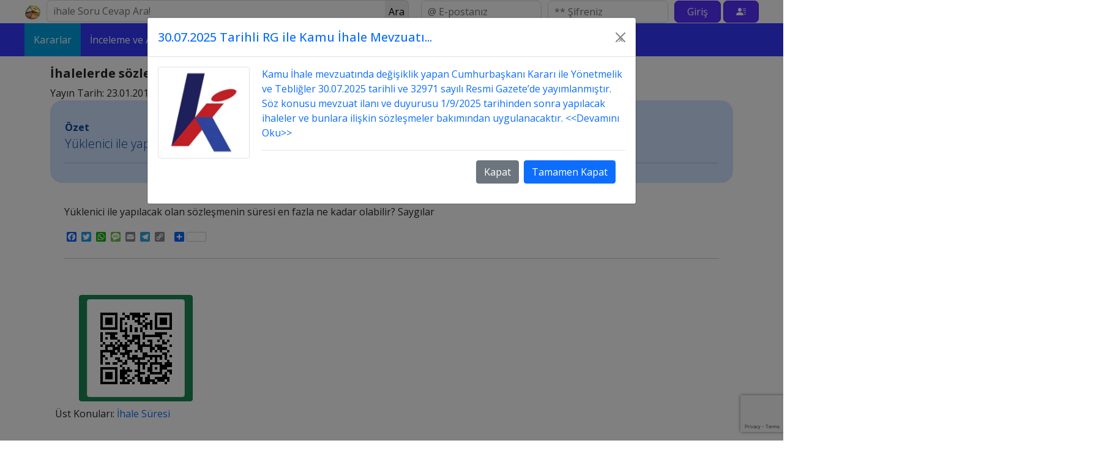

--- FILE ---
content_type: text/html; charset=UTF-8
request_url: https://ihalesorucevap.com/ihalelerde-sozlesme-suresi-en-fazla-ne-kadar-olabilir/
body_size: 25605
content:
 
<!DOCTYPE html>
<html lang="tr">

<head>
    <meta charset="utf-8">    
    <meta http-equiv="X-UA-Compatible" content="IE=edge">
    <meta name="viewport" content="width=device-width, initial-scale=1.0, shrink-to-fit=no">
    <title>İhalelerde sözleşme süresi en fazla ne kadar olabilir? - İhale Soru Cevapİhale Soru Cevap - İhale Mevzuat Karar Soru Cevap</title>
    <meta name="description" content="Size Özel Sorunlar Size Özel Cevaplar - İhale Bilgi Sitesi">
    <meta name="keywords" content="Uzman, İhale, bilgi, sitesi, en, fazla, ihale, İhalelerde, kadar, ne, olabilir, sözleşme, süresi, ihaleSoruCevap">
    <meta name="author" content="Rana ERDOĞAN & Ümüt DEMİR & Serkan KARA & Onur BAL & ">
    <link rel="stylesheet" href="https://ihalesorucevap.com/wp-content/themes/ihale72022/library/css/normalize.css"  />
    <link rel="stylesheet" href="https://cdn.jsdelivr.net/npm/bootstrap@5.1.3/dist/css/bootstrap.min.css" >
    <link rel="stylesheet" href="https://cdn.jsdelivr.net/npm/bootstrap-icons@1.8.1/font/bootstrap-icons.css">
    <link rel="stylesheet" href="https://cdnjs.cloudflare.com/ajax/libs/animate.css/4.1.1/animate.min.css">
    <link rel="stylesheet" href="https://ihalesorucevap.com/wp-content/themes/ihale72022/library/css/font-awesome.min.css">    
    <link rel="stylesheet" href="https://use.fontawesome.com/releases/v5.9.0/css/all.css">   
    <link rel="stylesheet" href="https://fonts.googleapis.com/css?family=Fondamento|Philosopher|Marck+Script|Lobster|Courgette">
    <link rel="preconnect" href="https://fonts.googleapis.com">
    <link rel="preconnect" href="https://fonts.gstatic.com/" crossorigin>  
    <link rel="stylesheet" href="https://fonts.googleapis.com/css2?family=Open+Sans:wght@300;400;500;700&display=swap" />  
    <link rel="stylesheet" href="https://ihalesorucevap.com/wp-content/themes/ihale72022/library/css/main.css"  />
    <link rel="stylesheet" href="https://ihalesorucevap.com/wp-content/themes/ihale72022/library/css/tabs.css" />
<!--     <link rel="stylesheet" href="/library/css/megamenu.css" /> -->
    
    <meta name="yandex-verification" content="cd9bb9beb03707ef" />
    <meta name="yandex-verification" content="b1fcc5b7de25dd7f" />
    <meta name="google-site-verification" content="5nzuLdzLYG20YuDXgncs6Bblw7mHiMbIrUcpEGVsLpw" />
    
    <!-- LOGO favicon ihale soru cevap -->
    <link rel="apple-touch-icon" sizes="57x57" href="/favicon/apple-icon-57x57.png">
    <link rel="apple-touch-icon" sizes="60x60" href="/favicon/apple-icon-60x60.png">
    <link rel="apple-touch-icon" sizes="72x72" href="/favicon/apple-icon-72x72.png">
    <link rel="apple-touch-icon" sizes="76x76" href="/favicon/apple-icon-76x76.png">
    <link rel="apple-touch-icon" sizes="114x114" href="/favicon/apple-icon-114x114.png">
    <link rel="apple-touch-icon" sizes="120x120" href="/favicon/apple-icon-120x120.png">
    <link rel="apple-touch-icon" sizes="144x144" href="/favicon/apple-icon-144x144.png">
    <link rel="apple-touch-icon" sizes="152x152" href="/favicon/apple-icon-152x152.png">
    <link rel="apple-touch-icon" sizes="180x180" href="/favicon/apple-icon-180x180.png">
    <link rel="icon" type="image/png" sizes="192x192"  href="/favicon/android-icon-192x192.png">
    <link rel="icon" type="image/png" sizes="32x32" href="/favicon/favicon-32x32.png">
    <link rel="icon" type="image/png" sizes="96x96" href="/favicon/favicon-96x96.png">
    <link rel="icon" type="image/png" sizes="16x16" href="/favicon/favicon-16x16.png">
    <link rel="manifest" href="/favicon/manifest.json">
    <meta name="msapplication-TileColor" content="#000000">
    <meta name="msapplication-TileImage" content="/favicon/ms-icon-144x144.png">
    <meta name="theme-color" content="#000000">
   

<!-- Global site tag (gtag.js) - Google Analytics -->
<script async src="https://www.googletagmanager.com/gtag/js?id=UA-158042859-1"></script>
<script>
  window.dataLayer = window.dataLayer || [];
  function gtag(){dataLayer.push(arguments);}
  gtag('js', new Date());

  gtag('config', 'UA-158042859-1');
</script>

			<!-- Google Analytics opt-out snippet added by Site Kit -->
			<script type="text/javascript">
window["ga-disable-UA-158042859-1"] = true;
</script>
			<!-- End Google Analytics opt-out snippet added by Site Kit -->

    
    <script type="text/javascript" src="https://ajax.googleapis.com/ajax/libs/jquery/3.6.0/jquery.min.js"></script>
    <script type="text/javascript" src="https://cdn.jsdelivr.net/npm/bootstrap@5.1.3/dist/js/bootstrap.bundle.min.js" ></script>
    <script type="text/javascript" src="https://unpkg.com/sweetalert/dist/sweetalert.min.js"></script>       
    <script type="text/javascript" src="https://ihalesorucevap.com/wp-content/themes/ihale72022/library/js/main.js"></script>    



<meta name='robots' content='index, follow, max-image-preview:large, max-snippet:-1, max-video-preview:-1' />
	<style>img:is([sizes="auto" i], [sizes^="auto," i]) { contain-intrinsic-size: 3000px 1500px }</style>
	
	<!-- This site is optimized with the Yoast SEO plugin v26.3 - https://yoast.com/wordpress/plugins/seo/ -->
	<link rel="canonical" href="https://ihalesorucevap.com/ihalelerde-sozlesme-suresi-en-fazla-ne-kadar-olabilir/" />
	<meta property="og:locale" content="tr_TR" />
	<meta property="og:type" content="article" />
	<meta property="og:title" content="İhalelerde sözleşme süresi en fazla ne kadar olabilir? - İhale Soru Cevap" />
	<meta property="og:description" content="Y&uuml;klenici ile yapılacak olan s&ouml;zleşmenin s&uuml;resi en fazla ne kadar olabilir? Saygılar" />
	<meta property="og:url" content="https://ihalesorucevap.com/ihalelerde-sozlesme-suresi-en-fazla-ne-kadar-olabilir/" />
	<meta property="og:site_name" content="İhale Soru Cevap" />
	<meta property="article:published_time" content="2017-01-23T11:42:45+00:00" />
	<meta property="og:image" content="https://ihalesorucevap.com/wp-content/uploads/2019/08/ihale-soru-cevap-ihale-soru-cevap-ihalesorucevap.com_.png" />
	<meta property="og:image:width" content="225" />
	<meta property="og:image:height" content="225" />
	<meta property="og:image:type" content="image/png" />
	<meta name="author" content="fatih" />
	<meta name="twitter:label1" content="Yazan:" />
	<meta name="twitter:data1" content="fatih" />
	<script type="application/ld+json" class="yoast-schema-graph">{"@context":"https://schema.org","@graph":[{"@type":"Article","@id":"https://ihalesorucevap.com/ihalelerde-sozlesme-suresi-en-fazla-ne-kadar-olabilir/#article","isPartOf":{"@id":"https://ihalesorucevap.com/ihalelerde-sozlesme-suresi-en-fazla-ne-kadar-olabilir/"},"author":{"name":"fatih","@id":"https://ihalesorucevap.com/#/schema/person/342076ca661f2c28b4c4f609b0b58800"},"headline":"İhalelerde sözleşme süresi en fazla ne kadar olabilir?","datePublished":"2017-01-23T11:42:45+00:00","mainEntityOfPage":{"@id":"https://ihalesorucevap.com/ihalelerde-sozlesme-suresi-en-fazla-ne-kadar-olabilir/"},"wordCount":32,"publisher":{"@id":"https://ihalesorucevap.com/#organization"},"image":{"@id":"https://ihalesorucevap.com/ihalelerde-sozlesme-suresi-en-fazla-ne-kadar-olabilir/#primaryimage"},"thumbnailUrl":"https://ihalesorucevap.com/wp-content/uploads/2019/08/ihale-soru-cevap-ihale-soru-cevap-ihalesorucevap.com_.png","keywords":["en","fazla","ihale","İhalelerde","kadar","ne","olabilir","sözleşme","süresi"],"articleSection":["İhale Süresi"],"inLanguage":"tr"},{"@type":"WebPage","@id":"https://ihalesorucevap.com/ihalelerde-sozlesme-suresi-en-fazla-ne-kadar-olabilir/","url":"https://ihalesorucevap.com/ihalelerde-sozlesme-suresi-en-fazla-ne-kadar-olabilir/","name":"İhalelerde sözleşme süresi en fazla ne kadar olabilir? - İhale Soru Cevap","isPartOf":{"@id":"https://ihalesorucevap.com/#website"},"primaryImageOfPage":{"@id":"https://ihalesorucevap.com/ihalelerde-sozlesme-suresi-en-fazla-ne-kadar-olabilir/#primaryimage"},"image":{"@id":"https://ihalesorucevap.com/ihalelerde-sozlesme-suresi-en-fazla-ne-kadar-olabilir/#primaryimage"},"thumbnailUrl":"https://ihalesorucevap.com/wp-content/uploads/2019/08/ihale-soru-cevap-ihale-soru-cevap-ihalesorucevap.com_.png","datePublished":"2017-01-23T11:42:45+00:00","breadcrumb":{"@id":"https://ihalesorucevap.com/ihalelerde-sozlesme-suresi-en-fazla-ne-kadar-olabilir/#breadcrumb"},"inLanguage":"tr","potentialAction":[{"@type":"ReadAction","target":["https://ihalesorucevap.com/ihalelerde-sozlesme-suresi-en-fazla-ne-kadar-olabilir/"]}]},{"@type":"ImageObject","inLanguage":"tr","@id":"https://ihalesorucevap.com/ihalelerde-sozlesme-suresi-en-fazla-ne-kadar-olabilir/#primaryimage","url":"https://ihalesorucevap.com/wp-content/uploads/2019/08/ihale-soru-cevap-ihale-soru-cevap-ihalesorucevap.com_.png","contentUrl":"https://ihalesorucevap.com/wp-content/uploads/2019/08/ihale-soru-cevap-ihale-soru-cevap-ihalesorucevap.com_.png","width":225,"height":225,"caption":"ihale soru cevap üstada sor ihale-soru-cevap ihalesorucevap.com"},{"@type":"BreadcrumbList","@id":"https://ihalesorucevap.com/ihalelerde-sozlesme-suresi-en-fazla-ne-kadar-olabilir/#breadcrumb","itemListElement":[{"@type":"ListItem","position":1,"name":"Ana sayfa","item":"https://ihalesorucevap.com/"},{"@type":"ListItem","position":2,"name":"İhalelerde sözleşme süresi en fazla ne kadar olabilir?"}]},{"@type":"WebSite","@id":"https://ihalesorucevap.com/#website","url":"https://ihalesorucevap.com/","name":"İhale Soru Cevap","description":"Size Özel Sorunlar Size Özel Cevaplar","publisher":{"@id":"https://ihalesorucevap.com/#organization"},"alternateName":"İhale Sorularınızı Cevaplıyoruz","potentialAction":[{"@type":"SearchAction","target":{"@type":"EntryPoint","urlTemplate":"https://ihalesorucevap.com/?s={search_term_string}"},"query-input":{"@type":"PropertyValueSpecification","valueRequired":true,"valueName":"search_term_string"}}],"inLanguage":"tr"},{"@type":"Organization","@id":"https://ihalesorucevap.com/#organization","name":"ihale soru cevap","alternateName":"Sorulmuş Cevaplanmış İhale Soruları ve Mahkeme Kararları","url":"https://ihalesorucevap.com/","logo":{"@type":"ImageObject","inLanguage":"tr","@id":"https://ihalesorucevap.com/#/schema/logo/image/","url":"https://ihalesorucevap.com/wp-content/uploads/2019/08/ihale-soru-cevap-logo.png","contentUrl":"https://ihalesorucevap.com/wp-content/uploads/2019/08/ihale-soru-cevap-logo.png","width":278,"height":260,"caption":"ihale soru cevap"},"image":{"@id":"https://ihalesorucevap.com/#/schema/logo/image/"},"sameAs":["https://www.youtube.com/channel/UCn01cfvQKPfLxQv6uXwcSGg/"]},{"@type":"Person","@id":"https://ihalesorucevap.com/#/schema/person/342076ca661f2c28b4c4f609b0b58800","name":"fatih","image":{"@type":"ImageObject","inLanguage":"tr","@id":"https://ihalesorucevap.com/#/schema/person/image/","url":"https://secure.gravatar.com/avatar/bb7be1e4f80b554a8c4459dd1035de6ec33e23fc9b4f95561e2ea8d3417e6244?s=96&d=https%3A%2F%2Fihalesorucevap.com%2Fwp-content%2Fuploads%2F2019%2F08%2Fihale-soru-cevap-logo-ihale-soru-cevap-ihalesorucevap.com_-150x150.png&r=g","contentUrl":"https://secure.gravatar.com/avatar/bb7be1e4f80b554a8c4459dd1035de6ec33e23fc9b4f95561e2ea8d3417e6244?s=96&d=https%3A%2F%2Fihalesorucevap.com%2Fwp-content%2Fuploads%2F2019%2F08%2Fihale-soru-cevap-logo-ihale-soru-cevap-ihalesorucevap.com_-150x150.png&r=g","caption":"fatih"},"url":"https://ihalesorucevap.com/author/fatih/"}]}</script>
	<!-- / Yoast SEO plugin. -->


<link rel='dns-prefetch' href='//static.addtoany.com' />
<link rel='dns-prefetch' href='//www.googletagmanager.com' />
<link rel="alternate" type="application/rss+xml" title="İhale Soru Cevap &raquo; İhalelerde sözleşme süresi en fazla ne kadar olabilir? yorum akışı" href="https://ihalesorucevap.com/ihalelerde-sozlesme-suresi-en-fazla-ne-kadar-olabilir/feed/" />
<script type="text/javascript">
/* <![CDATA[ */
window._wpemojiSettings = {"baseUrl":"https:\/\/s.w.org\/images\/core\/emoji\/16.0.1\/72x72\/","ext":".png","svgUrl":"https:\/\/s.w.org\/images\/core\/emoji\/16.0.1\/svg\/","svgExt":".svg","source":{"concatemoji":"https:\/\/ihalesorucevap.com\/wp-includes\/js\/wp-emoji-release.min.js?ver=42869b9bbe7f3e5d610771b0acee1a62"}};
/*! This file is auto-generated */
!function(s,n){var o,i,e;function c(e){try{var t={supportTests:e,timestamp:(new Date).valueOf()};sessionStorage.setItem(o,JSON.stringify(t))}catch(e){}}function p(e,t,n){e.clearRect(0,0,e.canvas.width,e.canvas.height),e.fillText(t,0,0);var t=new Uint32Array(e.getImageData(0,0,e.canvas.width,e.canvas.height).data),a=(e.clearRect(0,0,e.canvas.width,e.canvas.height),e.fillText(n,0,0),new Uint32Array(e.getImageData(0,0,e.canvas.width,e.canvas.height).data));return t.every(function(e,t){return e===a[t]})}function u(e,t){e.clearRect(0,0,e.canvas.width,e.canvas.height),e.fillText(t,0,0);for(var n=e.getImageData(16,16,1,1),a=0;a<n.data.length;a++)if(0!==n.data[a])return!1;return!0}function f(e,t,n,a){switch(t){case"flag":return n(e,"\ud83c\udff3\ufe0f\u200d\u26a7\ufe0f","\ud83c\udff3\ufe0f\u200b\u26a7\ufe0f")?!1:!n(e,"\ud83c\udde8\ud83c\uddf6","\ud83c\udde8\u200b\ud83c\uddf6")&&!n(e,"\ud83c\udff4\udb40\udc67\udb40\udc62\udb40\udc65\udb40\udc6e\udb40\udc67\udb40\udc7f","\ud83c\udff4\u200b\udb40\udc67\u200b\udb40\udc62\u200b\udb40\udc65\u200b\udb40\udc6e\u200b\udb40\udc67\u200b\udb40\udc7f");case"emoji":return!a(e,"\ud83e\udedf")}return!1}function g(e,t,n,a){var r="undefined"!=typeof WorkerGlobalScope&&self instanceof WorkerGlobalScope?new OffscreenCanvas(300,150):s.createElement("canvas"),o=r.getContext("2d",{willReadFrequently:!0}),i=(o.textBaseline="top",o.font="600 32px Arial",{});return e.forEach(function(e){i[e]=t(o,e,n,a)}),i}function t(e){var t=s.createElement("script");t.src=e,t.defer=!0,s.head.appendChild(t)}"undefined"!=typeof Promise&&(o="wpEmojiSettingsSupports",i=["flag","emoji"],n.supports={everything:!0,everythingExceptFlag:!0},e=new Promise(function(e){s.addEventListener("DOMContentLoaded",e,{once:!0})}),new Promise(function(t){var n=function(){try{var e=JSON.parse(sessionStorage.getItem(o));if("object"==typeof e&&"number"==typeof e.timestamp&&(new Date).valueOf()<e.timestamp+604800&&"object"==typeof e.supportTests)return e.supportTests}catch(e){}return null}();if(!n){if("undefined"!=typeof Worker&&"undefined"!=typeof OffscreenCanvas&&"undefined"!=typeof URL&&URL.createObjectURL&&"undefined"!=typeof Blob)try{var e="postMessage("+g.toString()+"("+[JSON.stringify(i),f.toString(),p.toString(),u.toString()].join(",")+"));",a=new Blob([e],{type:"text/javascript"}),r=new Worker(URL.createObjectURL(a),{name:"wpTestEmojiSupports"});return void(r.onmessage=function(e){c(n=e.data),r.terminate(),t(n)})}catch(e){}c(n=g(i,f,p,u))}t(n)}).then(function(e){for(var t in e)n.supports[t]=e[t],n.supports.everything=n.supports.everything&&n.supports[t],"flag"!==t&&(n.supports.everythingExceptFlag=n.supports.everythingExceptFlag&&n.supports[t]);n.supports.everythingExceptFlag=n.supports.everythingExceptFlag&&!n.supports.flag,n.DOMReady=!1,n.readyCallback=function(){n.DOMReady=!0}}).then(function(){return e}).then(function(){var e;n.supports.everything||(n.readyCallback(),(e=n.source||{}).concatemoji?t(e.concatemoji):e.wpemoji&&e.twemoji&&(t(e.twemoji),t(e.wpemoji)))}))}((window,document),window._wpemojiSettings);
/* ]]> */
</script>

<style id='wp-emoji-styles-inline-css' type='text/css'>

	img.wp-smiley, img.emoji {
		display: inline !important;
		border: none !important;
		box-shadow: none !important;
		height: 1em !important;
		width: 1em !important;
		margin: 0 0.07em !important;
		vertical-align: -0.1em !important;
		background: none !important;
		padding: 0 !important;
	}
</style>
<link rel='stylesheet' id='wp-block-library-css' href='https://ihalesorucevap.com/wp-includes/css/dist/block-library/style.min.css?ver=42869b9bbe7f3e5d610771b0acee1a62' type='text/css' media='all' />
<style id='classic-theme-styles-inline-css' type='text/css'>
/*! This file is auto-generated */
.wp-block-button__link{color:#fff;background-color:#32373c;border-radius:9999px;box-shadow:none;text-decoration:none;padding:calc(.667em + 2px) calc(1.333em + 2px);font-size:1.125em}.wp-block-file__button{background:#32373c;color:#fff;text-decoration:none}
</style>
<style id='global-styles-inline-css' type='text/css'>
:root{--wp--preset--aspect-ratio--square: 1;--wp--preset--aspect-ratio--4-3: 4/3;--wp--preset--aspect-ratio--3-4: 3/4;--wp--preset--aspect-ratio--3-2: 3/2;--wp--preset--aspect-ratio--2-3: 2/3;--wp--preset--aspect-ratio--16-9: 16/9;--wp--preset--aspect-ratio--9-16: 9/16;--wp--preset--color--black: #000000;--wp--preset--color--cyan-bluish-gray: #abb8c3;--wp--preset--color--white: #ffffff;--wp--preset--color--pale-pink: #f78da7;--wp--preset--color--vivid-red: #cf2e2e;--wp--preset--color--luminous-vivid-orange: #ff6900;--wp--preset--color--luminous-vivid-amber: #fcb900;--wp--preset--color--light-green-cyan: #7bdcb5;--wp--preset--color--vivid-green-cyan: #00d084;--wp--preset--color--pale-cyan-blue: #8ed1fc;--wp--preset--color--vivid-cyan-blue: #0693e3;--wp--preset--color--vivid-purple: #9b51e0;--wp--preset--gradient--vivid-cyan-blue-to-vivid-purple: linear-gradient(135deg,rgba(6,147,227,1) 0%,rgb(155,81,224) 100%);--wp--preset--gradient--light-green-cyan-to-vivid-green-cyan: linear-gradient(135deg,rgb(122,220,180) 0%,rgb(0,208,130) 100%);--wp--preset--gradient--luminous-vivid-amber-to-luminous-vivid-orange: linear-gradient(135deg,rgba(252,185,0,1) 0%,rgba(255,105,0,1) 100%);--wp--preset--gradient--luminous-vivid-orange-to-vivid-red: linear-gradient(135deg,rgba(255,105,0,1) 0%,rgb(207,46,46) 100%);--wp--preset--gradient--very-light-gray-to-cyan-bluish-gray: linear-gradient(135deg,rgb(238,238,238) 0%,rgb(169,184,195) 100%);--wp--preset--gradient--cool-to-warm-spectrum: linear-gradient(135deg,rgb(74,234,220) 0%,rgb(151,120,209) 20%,rgb(207,42,186) 40%,rgb(238,44,130) 60%,rgb(251,105,98) 80%,rgb(254,248,76) 100%);--wp--preset--gradient--blush-light-purple: linear-gradient(135deg,rgb(255,206,236) 0%,rgb(152,150,240) 100%);--wp--preset--gradient--blush-bordeaux: linear-gradient(135deg,rgb(254,205,165) 0%,rgb(254,45,45) 50%,rgb(107,0,62) 100%);--wp--preset--gradient--luminous-dusk: linear-gradient(135deg,rgb(255,203,112) 0%,rgb(199,81,192) 50%,rgb(65,88,208) 100%);--wp--preset--gradient--pale-ocean: linear-gradient(135deg,rgb(255,245,203) 0%,rgb(182,227,212) 50%,rgb(51,167,181) 100%);--wp--preset--gradient--electric-grass: linear-gradient(135deg,rgb(202,248,128) 0%,rgb(113,206,126) 100%);--wp--preset--gradient--midnight: linear-gradient(135deg,rgb(2,3,129) 0%,rgb(40,116,252) 100%);--wp--preset--font-size--small: 13px;--wp--preset--font-size--medium: 20px;--wp--preset--font-size--large: 36px;--wp--preset--font-size--x-large: 42px;--wp--preset--spacing--20: 0.44rem;--wp--preset--spacing--30: 0.67rem;--wp--preset--spacing--40: 1rem;--wp--preset--spacing--50: 1.5rem;--wp--preset--spacing--60: 2.25rem;--wp--preset--spacing--70: 3.38rem;--wp--preset--spacing--80: 5.06rem;--wp--preset--shadow--natural: 6px 6px 9px rgba(0, 0, 0, 0.2);--wp--preset--shadow--deep: 12px 12px 50px rgba(0, 0, 0, 0.4);--wp--preset--shadow--sharp: 6px 6px 0px rgba(0, 0, 0, 0.2);--wp--preset--shadow--outlined: 6px 6px 0px -3px rgba(255, 255, 255, 1), 6px 6px rgba(0, 0, 0, 1);--wp--preset--shadow--crisp: 6px 6px 0px rgba(0, 0, 0, 1);}:where(.is-layout-flex){gap: 0.5em;}:where(.is-layout-grid){gap: 0.5em;}body .is-layout-flex{display: flex;}.is-layout-flex{flex-wrap: wrap;align-items: center;}.is-layout-flex > :is(*, div){margin: 0;}body .is-layout-grid{display: grid;}.is-layout-grid > :is(*, div){margin: 0;}:where(.wp-block-columns.is-layout-flex){gap: 2em;}:where(.wp-block-columns.is-layout-grid){gap: 2em;}:where(.wp-block-post-template.is-layout-flex){gap: 1.25em;}:where(.wp-block-post-template.is-layout-grid){gap: 1.25em;}.has-black-color{color: var(--wp--preset--color--black) !important;}.has-cyan-bluish-gray-color{color: var(--wp--preset--color--cyan-bluish-gray) !important;}.has-white-color{color: var(--wp--preset--color--white) !important;}.has-pale-pink-color{color: var(--wp--preset--color--pale-pink) !important;}.has-vivid-red-color{color: var(--wp--preset--color--vivid-red) !important;}.has-luminous-vivid-orange-color{color: var(--wp--preset--color--luminous-vivid-orange) !important;}.has-luminous-vivid-amber-color{color: var(--wp--preset--color--luminous-vivid-amber) !important;}.has-light-green-cyan-color{color: var(--wp--preset--color--light-green-cyan) !important;}.has-vivid-green-cyan-color{color: var(--wp--preset--color--vivid-green-cyan) !important;}.has-pale-cyan-blue-color{color: var(--wp--preset--color--pale-cyan-blue) !important;}.has-vivid-cyan-blue-color{color: var(--wp--preset--color--vivid-cyan-blue) !important;}.has-vivid-purple-color{color: var(--wp--preset--color--vivid-purple) !important;}.has-black-background-color{background-color: var(--wp--preset--color--black) !important;}.has-cyan-bluish-gray-background-color{background-color: var(--wp--preset--color--cyan-bluish-gray) !important;}.has-white-background-color{background-color: var(--wp--preset--color--white) !important;}.has-pale-pink-background-color{background-color: var(--wp--preset--color--pale-pink) !important;}.has-vivid-red-background-color{background-color: var(--wp--preset--color--vivid-red) !important;}.has-luminous-vivid-orange-background-color{background-color: var(--wp--preset--color--luminous-vivid-orange) !important;}.has-luminous-vivid-amber-background-color{background-color: var(--wp--preset--color--luminous-vivid-amber) !important;}.has-light-green-cyan-background-color{background-color: var(--wp--preset--color--light-green-cyan) !important;}.has-vivid-green-cyan-background-color{background-color: var(--wp--preset--color--vivid-green-cyan) !important;}.has-pale-cyan-blue-background-color{background-color: var(--wp--preset--color--pale-cyan-blue) !important;}.has-vivid-cyan-blue-background-color{background-color: var(--wp--preset--color--vivid-cyan-blue) !important;}.has-vivid-purple-background-color{background-color: var(--wp--preset--color--vivid-purple) !important;}.has-black-border-color{border-color: var(--wp--preset--color--black) !important;}.has-cyan-bluish-gray-border-color{border-color: var(--wp--preset--color--cyan-bluish-gray) !important;}.has-white-border-color{border-color: var(--wp--preset--color--white) !important;}.has-pale-pink-border-color{border-color: var(--wp--preset--color--pale-pink) !important;}.has-vivid-red-border-color{border-color: var(--wp--preset--color--vivid-red) !important;}.has-luminous-vivid-orange-border-color{border-color: var(--wp--preset--color--luminous-vivid-orange) !important;}.has-luminous-vivid-amber-border-color{border-color: var(--wp--preset--color--luminous-vivid-amber) !important;}.has-light-green-cyan-border-color{border-color: var(--wp--preset--color--light-green-cyan) !important;}.has-vivid-green-cyan-border-color{border-color: var(--wp--preset--color--vivid-green-cyan) !important;}.has-pale-cyan-blue-border-color{border-color: var(--wp--preset--color--pale-cyan-blue) !important;}.has-vivid-cyan-blue-border-color{border-color: var(--wp--preset--color--vivid-cyan-blue) !important;}.has-vivid-purple-border-color{border-color: var(--wp--preset--color--vivid-purple) !important;}.has-vivid-cyan-blue-to-vivid-purple-gradient-background{background: var(--wp--preset--gradient--vivid-cyan-blue-to-vivid-purple) !important;}.has-light-green-cyan-to-vivid-green-cyan-gradient-background{background: var(--wp--preset--gradient--light-green-cyan-to-vivid-green-cyan) !important;}.has-luminous-vivid-amber-to-luminous-vivid-orange-gradient-background{background: var(--wp--preset--gradient--luminous-vivid-amber-to-luminous-vivid-orange) !important;}.has-luminous-vivid-orange-to-vivid-red-gradient-background{background: var(--wp--preset--gradient--luminous-vivid-orange-to-vivid-red) !important;}.has-very-light-gray-to-cyan-bluish-gray-gradient-background{background: var(--wp--preset--gradient--very-light-gray-to-cyan-bluish-gray) !important;}.has-cool-to-warm-spectrum-gradient-background{background: var(--wp--preset--gradient--cool-to-warm-spectrum) !important;}.has-blush-light-purple-gradient-background{background: var(--wp--preset--gradient--blush-light-purple) !important;}.has-blush-bordeaux-gradient-background{background: var(--wp--preset--gradient--blush-bordeaux) !important;}.has-luminous-dusk-gradient-background{background: var(--wp--preset--gradient--luminous-dusk) !important;}.has-pale-ocean-gradient-background{background: var(--wp--preset--gradient--pale-ocean) !important;}.has-electric-grass-gradient-background{background: var(--wp--preset--gradient--electric-grass) !important;}.has-midnight-gradient-background{background: var(--wp--preset--gradient--midnight) !important;}.has-small-font-size{font-size: var(--wp--preset--font-size--small) !important;}.has-medium-font-size{font-size: var(--wp--preset--font-size--medium) !important;}.has-large-font-size{font-size: var(--wp--preset--font-size--large) !important;}.has-x-large-font-size{font-size: var(--wp--preset--font-size--x-large) !important;}
:where(.wp-block-post-template.is-layout-flex){gap: 1.25em;}:where(.wp-block-post-template.is-layout-grid){gap: 1.25em;}
:where(.wp-block-columns.is-layout-flex){gap: 2em;}:where(.wp-block-columns.is-layout-grid){gap: 2em;}
:root :where(.wp-block-pullquote){font-size: 1.5em;line-height: 1.6;}
</style>
<link rel='stylesheet' id='contact-form-7-css' href='https://ihalesorucevap.com/wp-content/plugins/contact-form-7/includes/css/styles.css?ver=6.1.3' type='text/css' media='all' />
<link rel='stylesheet' id='cmplz-general-css' href='https://ihalesorucevap.com/wp-content/plugins/complianz-gdpr/assets/css/cookieblocker.min.css?ver=1746521349' type='text/css' media='all' />
<link rel='stylesheet' id='wp-pagenavi-css' href='https://ihalesorucevap.com/wp-content/plugins/wp-pagenavi/pagenavi-css.css?ver=2.70' type='text/css' media='all' />
<link rel='stylesheet' id='addtoany-css' href='https://ihalesorucevap.com/wp-content/plugins/add-to-any/addtoany.min.css?ver=1.16' type='text/css' media='all' />
<script type="text/javascript" async src="https://ihalesorucevap.com/wp-content/plugins/burst-statistics/helpers/timeme/timeme.min.js?ver=1.8.0.1" id="burst-timeme-js"></script>
<script type="text/javascript" id="addtoany-core-js-before">
/* <![CDATA[ */
window.a2a_config=window.a2a_config||{};a2a_config.callbacks=[];a2a_config.overlays=[];a2a_config.templates={};a2a_localize = {
	Share: "Share",
	Save: "Save",
	Subscribe: "Subscribe",
	Email: "Email",
	Bookmark: "Bookmark",
	ShowAll: "Show all",
	ShowLess: "Show less",
	FindServices: "Find service(s)",
	FindAnyServiceToAddTo: "Instantly find any service to add to",
	PoweredBy: "Powered by",
	ShareViaEmail: "Share via email",
	SubscribeViaEmail: "Subscribe via email",
	BookmarkInYourBrowser: "Bookmark in your browser",
	BookmarkInstructions: "Press Ctrl+D or \u2318+D to bookmark this page",
	AddToYourFavorites: "Add to your favorites",
	SendFromWebOrProgram: "Send from any email address or email program",
	EmailProgram: "Email program",
	More: "More&#8230;",
	ThanksForSharing: "Thanks for sharing!",
	ThanksForFollowing: "Thanks for following!"
};
/* ]]> */
</script>
<script type="text/javascript" defer src="https://static.addtoany.com/menu/page.js" id="addtoany-core-js"></script>
<script type="text/javascript" src="https://ihalesorucevap.com/wp-includes/js/jquery/jquery.min.js?ver=3.7.1" id="jquery-core-js"></script>
<script type="text/javascript" src="https://ihalesorucevap.com/wp-includes/js/jquery/jquery-migrate.min.js?ver=3.4.1" id="jquery-migrate-js"></script>
<script type="text/javascript" defer src="https://ihalesorucevap.com/wp-content/plugins/add-to-any/addtoany.min.js?ver=1.1" id="addtoany-jquery-js"></script>
<link rel="https://api.w.org/" href="https://ihalesorucevap.com/wp-json/" /><link rel="alternate" title="JSON" type="application/json" href="https://ihalesorucevap.com/wp-json/wp/v2/posts/3034" /><link rel="EditURI" type="application/rsd+xml" title="RSD" href="https://ihalesorucevap.com/xmlrpc.php?rsd" />
<link rel="alternate" title="oEmbed (JSON)" type="application/json+oembed" href="https://ihalesorucevap.com/wp-json/oembed/1.0/embed?url=https%3A%2F%2Fihalesorucevap.com%2Fihalelerde-sozlesme-suresi-en-fazla-ne-kadar-olabilir%2F" />
<link rel="alternate" title="oEmbed (XML)" type="text/xml+oembed" href="https://ihalesorucevap.com/wp-json/oembed/1.0/embed?url=https%3A%2F%2Fihalesorucevap.com%2Fihalelerde-sozlesme-suresi-en-fazla-ne-kadar-olabilir%2F&#038;format=xml" />
<meta name="generator" content="Site Kit by Google 1.165.0" />			<style>.cmplz-hidden {
					display: none !important;
				}</style><link rel="icon" href="https://ihalesorucevap.com/wp-content/uploads/2021/06/ihale-soru-cevap-logo-58x58-1.png" sizes="32x32" />
<link rel="icon" href="https://ihalesorucevap.com/wp-content/uploads/2021/06/ihale-soru-cevap-logo-58x58-1.png" sizes="192x192" />
<link rel="apple-touch-icon" href="https://ihalesorucevap.com/wp-content/uploads/2021/06/ihale-soru-cevap-logo-58x58-1.png" />
<meta name="msapplication-TileImage" content="https://ihalesorucevap.com/wp-content/uploads/2021/06/ihale-soru-cevap-logo-58x58-1.png" />
</head>





<body data-rsssl=1 class="wp-singular post-template-default single single-post postid-3034 single-format-standard wp-theme-ihale72022" >
     
    <div class="header">
        <div class="top">
            <a class=" text-truncate" href="https://ihalesorucevap.com/" rel="category tag">
            <img src="https://ihalesorucevap.com/wp-content/uploads/2019/08/ihale-soru-cevap-logo-ihale-soru-cevap-ihalesorucevap.com_.png" class="img-fluid logo" alt="ihale soru cevap logo" >
            </a>
            <div class="search-area">
                        <form id="searchform" name="searchform" role="search" class="search-area form-inline" method="get" action="https://ihalesorucevap.com/" >
                            
                            <input  id="s" 
                                    name="s" 
                                    type="search" 
                                    class="search-text"
                                    title="<em><b>ihale Sorularına Cevap </b></em> Ara!" 
                                    
                                    placeholder="ihale Soru Cevap Ara!"                                    
                                    data-html="true" 
                                    data-bs-html="true"
                                    
                                    data-bs-toggle="tooltip" 
                                    data-bs-placement="bottom" 

                                    >
                            <button id="araButon2"  class="search-button">Ara</button>
                        </form>
            </div>
            <div class="login">
                                    <form  id="UyeGirisiForm" name="UyeGirisiForm"  class="login" method="post" action="https://ihalesorucevap.com/isc-uye-girisi/">
                    <input class="textbox" type="text" id="user_login"  name="user_login" data-bs-html="true"  data-bs-toggle="tooltip" data-bs-placement="left" title="<em><b>E-postanızı</b></em> giriniz" placeholder="@ E-postanız" />
                    <input class="textbox" type="password"  id="user_pass" name="user_pass" data-bs-html="true"  data-bs-toggle="tooltip" data-bs-placement="bottom" title="<em><b>Şifrenizi</b></em> giriniz" placeholder="** Şifreniz" />
                    <button  type="submit" class="button-blue">Giriş</button> &nbsp; 
                     </form>
                    <a      href="javascript:void(0);"
                            data-bs-html="true"  
                            data-bs-toggle="tooltip" 
                            data-target="#ziyaretciPANEL" 
                            data-bs-target="#ziyaretciPANEL"
                            data-bs-placement="bottom" 
                            title="<em><b>Üye</b></em> işlemleri"
                            style="color:red;"
                    >
                    <button class="button-blue"  
                    data-toggle="modal" 
                    data-target="#ziyaretciPANEL" 
                    data-bs-toggle="modal"
                    data-bs-target="#ziyaretciPANEL"
                    data-bs-placement="bottom" >
                        <i class="bi bi-person-lines-fill"></i>
                    </button>  
                    </a>
                    

                                
                
                            

                
                
                
                
            </div>

            
        </div>
        
        
        
        
        <div class="menu-holder">
            <div class="menu-wrapper">
                <ul class="ultra-mega-menu" >
                    <li class="mega-element">
                        <a href="#" class="active">Kararlar</a>
                        <div class="megmen">
                            <ul class="megmen-element"  >
                                
                                <li><a class="dropdown-item text-truncate" href="https://ihalesorucevap.com/konu/kararlar/kik-kararlari/" rel="category tag">KİK Kararları</a></li>
                                <li><a class="dropdown-item text-truncate" href="https://ihalesorucevap.com/konu/kararlar/sayistay-kararlari/" rel="category tag">Sayıştay Kararları</a></li>
                                <li><a class="dropdown-item text-truncate" href="https://ihalesorucevap.com/konu/kararlar/danistay-kararlari/" rel="category tag">Danıştay Kararları</a></li>
                                <li><a class="dropdown-item text-truncate" href="https://ihalesorucevap.com/konu/kararlar/yargitay-mahkeme-kararlari/" rel="category tag">Yargıtay - Mahkeme Kararları</a></li>
                                <li><a class="dropdown-item text-truncate" href="https://ihalesorucevap.com/konu/kararlar/yuksek-fen-kurulu-kararlari/" rel="category tag">Yüksek Fen Kururlu Kararları</a></li>
                            </ul>
                            <ul class="megmen-element"  >
                                          <li><a class="dropdown-item text-truncate" href="https://ihalesorucevap.com/konu/kararlar/"  rel="category tag">Kararlar</a></li>
                                          <li><a class="dropdown-item text-truncate" href="https://ihalesorucevap.com/konu/duyurular/" rel="category tag" onclick="document.cookie = 'duyuruGizle=0; path=/; expires=Thu, 01 Jan 1970 00:00:00 UTC;'">Duyurular</a></li>
                            </ul>
                        </div>
                    </li>
                    <li class="mega-element">
                        <a href="#" class="">İnceleme ve Analizler</a>
                        <div class="megmen">
                            <ul class="megmen-element" >

          <li><a class="dropdown-item text-truncate" href="https://ihalesorucevap.com/konu/inceleme-ve-analizler/kamu-mali-hukuki-yonetim-muhasebe/" rel="category tag">Kamu&Mali Hukuki Yönetim ve Muhasebe</a></li>
          <li><a class="dropdown-item text-truncate" href="https://ihalesorucevap.com/konu/inceleme-ve-analizler/ihale-ortak-diger/" rel="category tag">İhale (Ortak - Diğer)</a></li>
          <li><a class="dropdown-item text-truncate" href="https://ihalesorucevap.com/konu/inceleme-ve-analizler/hizmet-alimlari/" rel="category tag">Hizmet Alımları</a></li>
          <li><a class="dropdown-item text-truncate" href="https://ihalesorucevap.com/konu/inceleme-ve-analizler/mal-alimlari/" rel="category tag">Mal Alımları</a></li>
          <li><a class="dropdown-item text-truncate" href="https://ihalesorucevap.com/konu/inceleme-ve-analizler/yapi-isleri/" rel="category tag">Yapım İşleri</a></li>
<!--          <li><a class="dropdown-item" href="https://ihalesorucevap.com/konu/ustada-sor/" rel="category tag">Üstada Sor</a></li>  -->
          <li><a class="dropdown-item text-truncate" href="https://ihalesorucevap.com/konu/inceleme-ve-analizler/sosyal-guvenlik-personel/" rel="category tag">İş ve Sosyal Güvenlik - Personel</a></li>
                            </ul>
                            <ul class="megmen-element"  >
                                <li><a class="dropdown-item text-truncate" href="https://ihalesorucevap.com/konu/inceleme-ve-analizler/" rel="category tag">İnceleme ve Analizler</a></li>
                            </ul>
                        </div>
                    </li>
<!--                     <li class="mega-element">
                        <a href="#" class="">Test 1</a>
                        <div class="megmen">
                            <ul class="megmen-element">
                                <li><a href="#">Menu 1</a></li>
                                <li><a href="#">Menu 2</a></li>
                                <li><a href="#">Menu 3</a></li>
                            </ul>
                            <ul class="megmen-element">
                                <li><a href="#">Menu 1</a></li>
                                <li><a href="#">Menu 2</a></li>
                                <li><a href="#">Menu 3</a></li>
                            </ul>
                        </div>
                    </li> 
-->
                    <li class="mega-element">
                        <a class="nav-link text-truncate" href="https://ihalesorucevap.com/konu/makaleler/" rel="category tag">Makaleler</a>
                    </li>
<!--                     
                     <li class="mega-element">
                       <a class="nav-link text-truncate" href="https://ihalesorucevap.com/iletisim/">İletişim</a>
                    </li>
-->                   
                    <li class="mega-element">
                         <a class="nav-link text-truncate" style="color:#eeee33;" href="https://ihalesorucevap.com/soru-sor/">Üstada Sor</a>
                    </li>
                    <li class="mega-element">
                        <a  class="nav-link text-truncate" style="color:#ffc384;" href="https://ihalesorucevap.com/uye-tipleri/altin-uyelik-sistemi-danismanlik/"  rel="category tag" >Danışmanlık</a>
                    </li>                    
                    <li class="mega-element">
                        <a class="nav-link  text-truncate" href="https://ihalesorucevap.com/konu/ustada-sor/"  rel="category tag">Sorular ve Cevapları</a>
                    </li>                    
<!--                <li class="mega-element">
                        <a class="nav-link text-truncate" href="https://ihalesorucevap.com/konu/makaleler/" rel="category tag">Makaleler</a>
                    </li>                    
-->
                    
                    <a href="#" class="toggle-responsive-menu">|||</a>
                </ul>
            </div>
        </div>
        
    </div>
    





    <div class="container mt-3 mb-3">
        <div class="row">             <div class="col-12">
                <h1 class=" display-4 baslik" style="font-size:20px; font-weight: bold;" alt="https://ihalesorucevap.com/ihalelerde-sozlesme-suresi-en-fazla-ne-kadar-olabilir/İhalelerde sözleşme süresi en fazla ne kadar olabilir?">
                    İhalelerde sözleşme süresi en fazla ne kadar olabilir? </h1>
                <div>Yayın Tarih: 23.01.2017 02:01</div>
            </div>
        </div>
        <div class="row">              <div class="col-12">
                        		
        		<div class="jumbotron alert-primary ozet p-4"  style="border-radius:20px;">
                    <div class=" mt-2" ><b>Özet</b></div>
                    <p class="lead">Y&uuml;klenici ile yapılacak olan s&ouml;zleşmenin s&uuml;resi en fazla ne kadar olabilir? Saygılar</p>
                    <hr class="my-2">
                </div>
                			</div>
        </div>
		
		

        <div class="row">                <div class="col-12 icerik "style="padding:35px;">  
                	
		
		
	
		
             
                <p style="text-align:justify">Y&uuml;klenici ile yapılacak olan s&ouml;zleşmenin s&uuml;resi en fazla ne kadar olabilir? Saygılar</p>
<div class="addtoany_share_save_container addtoany_content addtoany_content_bottom"><div class="a2a_kit a2a_kit_size_16 addtoany_list" data-a2a-url="https://ihalesorucevap.com/ihalelerde-sozlesme-suresi-en-fazla-ne-kadar-olabilir/" data-a2a-title="İhalelerde sözleşme süresi en fazla ne kadar olabilir?"><a class="a2a_button_facebook" href="https://www.addtoany.com/add_to/facebook?linkurl=https%3A%2F%2Fihalesorucevap.com%2Fihalelerde-sozlesme-suresi-en-fazla-ne-kadar-olabilir%2F&amp;linkname=%C4%B0halelerde%20s%C3%B6zle%C5%9Fme%20s%C3%BCresi%20en%20fazla%20ne%20kadar%20olabilir%3F" title="Facebook" rel="nofollow noopener" target="_blank"></a><a class="a2a_button_twitter" href="https://www.addtoany.com/add_to/twitter?linkurl=https%3A%2F%2Fihalesorucevap.com%2Fihalelerde-sozlesme-suresi-en-fazla-ne-kadar-olabilir%2F&amp;linkname=%C4%B0halelerde%20s%C3%B6zle%C5%9Fme%20s%C3%BCresi%20en%20fazla%20ne%20kadar%20olabilir%3F" title="Twitter" rel="nofollow noopener" target="_blank"></a><a class="a2a_button_whatsapp" href="https://www.addtoany.com/add_to/whatsapp?linkurl=https%3A%2F%2Fihalesorucevap.com%2Fihalelerde-sozlesme-suresi-en-fazla-ne-kadar-olabilir%2F&amp;linkname=%C4%B0halelerde%20s%C3%B6zle%C5%9Fme%20s%C3%BCresi%20en%20fazla%20ne%20kadar%20olabilir%3F" title="WhatsApp" rel="nofollow noopener" target="_blank"></a><a class="a2a_button_sms" href="https://www.addtoany.com/add_to/sms?linkurl=https%3A%2F%2Fihalesorucevap.com%2Fihalelerde-sozlesme-suresi-en-fazla-ne-kadar-olabilir%2F&amp;linkname=%C4%B0halelerde%20s%C3%B6zle%C5%9Fme%20s%C3%BCresi%20en%20fazla%20ne%20kadar%20olabilir%3F" title="Message" rel="nofollow noopener" target="_blank"></a><a class="a2a_button_email" href="https://www.addtoany.com/add_to/email?linkurl=https%3A%2F%2Fihalesorucevap.com%2Fihalelerde-sozlesme-suresi-en-fazla-ne-kadar-olabilir%2F&amp;linkname=%C4%B0halelerde%20s%C3%B6zle%C5%9Fme%20s%C3%BCresi%20en%20fazla%20ne%20kadar%20olabilir%3F" title="Email" rel="nofollow noopener" target="_blank"></a><a class="a2a_button_telegram" href="https://www.addtoany.com/add_to/telegram?linkurl=https%3A%2F%2Fihalesorucevap.com%2Fihalelerde-sozlesme-suresi-en-fazla-ne-kadar-olabilir%2F&amp;linkname=%C4%B0halelerde%20s%C3%B6zle%C5%9Fme%20s%C3%BCresi%20en%20fazla%20ne%20kadar%20olabilir%3F" title="Telegram" rel="nofollow noopener" target="_blank"></a><a class="a2a_button_copy_link" href="https://www.addtoany.com/add_to/copy_link?linkurl=https%3A%2F%2Fihalesorucevap.com%2Fihalelerde-sozlesme-suresi-en-fazla-ne-kadar-olabilir%2F&amp;linkname=%C4%B0halelerde%20s%C3%B6zle%C5%9Fme%20s%C3%BCresi%20en%20fazla%20ne%20kadar%20olabilir%3F" title="Copy Link" rel="nofollow noopener" target="_blank"></a><a class="a2a_disabled_pinterest_pin addtoany_special_service" data-pin-config="none" data-url="https://ihalesorucevap.com/ihalelerde-sozlesme-suresi-en-fazla-ne-kadar-olabilir/"></a><a class="a2a_dd a2a_counter addtoany_share_save addtoany_share" href="https://www.addtoany.com/share"></a></div></div>                <hr class="my-4 yaziSonu_cizgi">
			</div>        
		</div>	                

        
        
         <div class="row">               <div class="col-12">                          
                        
                            <div id="barkod_div"  class="col-xs-12 col-sm-12 col-md-12 col-lg-3  col-xl-3  bd-highlight text-center">
                                                <a  id="barkod_link" class="btn btn-success"  
                                    	    	href="https://ihalesorucevap.com/?p=3034"> 
                                                <img src="https://quickchart.io/qr?text=https://ihalesorucevap.com/?p=3034" 
                                                 id="barkod_res" class="img-fluid img-thumbnail rounded mx-auto d-block " 
                                                style="float: left !important;" 
                                                alt="https://ihalesorucevap.com/ihalelerde-sozlesme-suresi-en-fazla-ne-kadar-olabilir/İhalelerde sözleşme süresi en fazla ne kadar olabilir?">
                                                </a>
                            </div>
                            <div id="kategori_etiket_dis"  class="d-flex flex-column bd-highlight mb-3  ">
                                <div id="kategori_dis"  class="p-2 bd-highlight"><p  id="kategori" class="" >Üst Konuları: <a href="https://ihalesorucevap.com/konu/ihale-soru-cevap/ustada-sor/ihale-suresi/" rel="category tag">İhale Süresi</a></p></div>
                                <div id="etiket_dis" class="p-2 bd-highlight etiketler"><p id="etiket" class="" >Benzer İçerikler: <a href="https://ihalesorucevap.com/etiketli/en/" rel="tag">en</a>, <a href="https://ihalesorucevap.com/etiketli/fazla/" rel="tag">fazla</a>, <a href="https://ihalesorucevap.com/etiketli/ihale/" rel="tag">ihale</a>, <a href="https://ihalesorucevap.com/etiketli/ihalelerde/" rel="tag">İhalelerde</a>, <a href="https://ihalesorucevap.com/etiketli/kadar/" rel="tag">kadar</a>, <a href="https://ihalesorucevap.com/etiketli/ne/" rel="tag">ne</a>, <a href="https://ihalesorucevap.com/etiketli/olabilir/" rel="tag">olabilir</a>, <a href="https://ihalesorucevap.com/etiketli/sozlesme/" rel="tag">sözleşme</a>, <a href="https://ihalesorucevap.com/etiketli/suresi/" rel="tag">süresi</a></p></div>
                                <div id="etiket_benzer" class="p-2 bd-highlight etiketler"><p id="etiket-benzer" class="" ><!-- benzer İçerikler -->
<h4 class="content-title">Benzer Yazılar</h4><ul>			<li>
			    <a href="https://ihalesorucevap.com/istekli-birden-fazla-is-deneyimi-sunarsa-elenir-mi/" 
			rel="bookmark" 
			class="text-truncate"
			title="İstekli birden fazla iş deneyimi sunarsa elenir mi?">
			İstekli birden fazla iş deneyimi sunarsa elenir mi?			</a>
			</li>			<li>
			    <a href="https://ihalesorucevap.com/is-durum-belgesi-ne-kadar-sure-gecerlidir/" 
			rel="bookmark" 
			class="text-truncate"
			title="İş durum belgesi ne kadar süre geçerlidir?">
			İş durum belgesi ne kadar süre geçerlidir?			</a>
			</li>			<li>
			    <a href="https://ihalesorucevap.com/kamu-alimlarinin-elektronik-ortamda-yapilmasina-iliskin-uygulama-yonetmeligi-1-agustos-2025-tarihinde-yururluge-giriyor/" 
			rel="bookmark" 
			class="text-truncate"
			title="Kamu Alımlarının Elektronik Ortamda Yapılmasına İlişkin Uygulama Yönetmeliği 1 Ağustos 2025 Tarihinde Yürürlüğe Giriyor">
			Kamu Alımlarının Elektronik Ortamda Yapılmasına İlişkin Uygulama Yönetmeliği 1 Ağustos 2025 Tarihinde Yürürlüğe Giriyor			</a>
			</li>			<li>
			    <a href="https://ihalesorucevap.com/30-07-2025-tarihli-rg-ile-kamu-ihale-mevzuatinda-neler-degisti/" 
			rel="bookmark" 
			class="text-truncate"
			title="30.07.2025 Tarihli RG ile Kamu İhale Mevzuatında Neler Değişti.">
			30.07.2025 Tarihli RG ile Kamu İhale Mevzuatında Neler Değişti.			</a>
			</li>			<li>
			    <a href="https://ihalesorucevap.com/kontrol-teskilatina-sunulan-tum-ekipman-ve-malzeme-2024-7-sayili-genelgenin-haberlesme-giderleri-ile-personel-giderlerine-iliskin-kismina-aykiri-oldugu-gerekcesi-ile-iptal-edilir-mi/" 
			rel="bookmark" 
			class="text-truncate"
			title="Kontrol teşkilatına sunulan tüm ekipman ve malzeme dolaysıyla, 2024/7 sayılı Genelgenin &#8220;Haberleşme Giderleri&#8221;  ile  &#8220;Personel Giderleri&#8221;ne ilişkin kısmına aykırı olduğu gerekçesi ile ihale iptal edilir mi?">
			Kontrol teşkilatına sunulan tüm ekipman ve malzeme dolaysıyla, 2024/7 sayılı Genelgenin &#8220;Haberleşme Giderleri&#8221;  ile  &#8220;Personel Giderleri&#8221;ne ilişkin kısmına aykırı olduğu gerekçesi ile ihale iptal edilir mi?			</a>
			</li>			<li>
			    <a href="https://ihalesorucevap.com/ihale-konusu-alanda-faaliyet-gosterdiginin-tevsikine-iliskin-bir-belge-istenilir-mi/" 
			rel="bookmark" 
			class="text-truncate"
			title="İhale konusu alanda faaliyet gösterdiğinin tevsikine ilişkin bir belge istenilir mi?">
			İhale konusu alanda faaliyet gösterdiğinin tevsikine ilişkin bir belge istenilir mi?			</a>
			</li>			<li>
			    <a href="https://ihalesorucevap.com/arsa-sahibi-ile-yapi-muteahhidinin-ayni-oldugu-yapilacak-is-karsiligi-bedel-iceren-noter-onayli-bir-sozlesme-duzenlenerek-is-deneyim-duzenlenebilir-mi/" 
			rel="bookmark" 
			class="text-truncate"
			title="Arsa sahibi ile yapı müteahhidinin aynı olduğu, yapılacak iş karşılığı bedel içeren noter onaylı bir sözleşme düzenlenerek iş deneyim düzenlenebilir mi?">
			Arsa sahibi ile yapı müteahhidinin aynı olduğu, yapılacak iş karşılığı bedel içeren noter onaylı bir sözleşme düzenlenerek iş deneyim düzenlenebilir mi?			</a>
			</li>			<li>
			    <a href="https://ihalesorucevap.com/[base64]/" 
			rel="bookmark" 
			class="text-truncate"
			title="İdare onayı olmadan personelin iş akdinin yüklenici tarafından fesih edilmesi nedeniyle işçiye yapılacak tüm ödemelerin yüklenicinin teminatından kesileceğine ilişkin ihale dokümanı düzenlemesi mevzuata aykırılık teşkil eder mi?">
			İdare onayı olmadan personelin iş akdinin yüklenici tarafından fesih edilmesi nedeniyle işçiye yapılacak tüm ödemelerin yüklenicinin teminatından kesileceğine ilişkin ihale dokümanı düzenlemesi mevzuata aykırılık teşkil eder mi?			</a>
			</li>			<li>
			    <a href="https://ihalesorucevap.com/is-deneyim-belgesi-ilan-tarihi-ile-ihale-tarihi-arasinda-olmasi-durumunda-kabul-edilir-m/" 
			rel="bookmark" 
			class="text-truncate"
			title="İş deneyim belgesi ilan tarihi ile ihale tarihi arasında olması durumunda kabul edilir mi?">
			İş deneyim belgesi ilan tarihi ile ihale tarihi arasında olması durumunda kabul edilir mi?			</a>
			</li>			<li>
			    <a href="https://ihalesorucevap.com/ihale-dokumanlari-arasinda-uyumsuzlukta-hangi-imalatlar-yapilmalidir-pursantaja-gore-imalat-yapilir-mi/" 
			rel="bookmark" 
			class="text-truncate"
			title="İhale dokümanları arasında uyumsuzlukta hangi imalatlar yapılmalıdır, pursantaja göre imalat yapılır mı?">
			İhale dokümanları arasında uyumsuzlukta hangi imalatlar yapılmalıdır, pursantaja göre imalat yapılır mı?			</a>
			</li></ul><!-- benzer İçerikler bitti--></p></div>
                            </div>
                        
			</div>
		</div>
		
         <div class="row">     
            <div class="col-12"> 		
                         
                                                			</div>
		</div>

		
 
         <div class="row">     
            <div class="col-12">
						         <div class="row">    
            <div class="col-12">                         
                        
                        <div class="jumbotron   alert-success">
                            <div class=" mt-0" ><b>Cevabımız</b></div>
                                <p class="lead">
                                    
                                    <pre style='
                                    overflow-x: 
                                    auto; white-space: 
                                    pre-wrap; 
                                    white-space: -moz-pre-wrap; 
                                    white-space: -pre-wrap; 
                                    white-space: -o-pre-wrap; 
                                    word-wrap: break-word; 
                                    text-align: justify !important;
                                    font-family: Times, "Times New Roman";
                                    font-size: 22px;
                                    margin-bottom: 1rem;' ><p style="text-align:justify">B&uuml;t&ccedil;eleme a&ccedil;ısından bakıldığında idarelerce 3 yıllık b&uuml;t&ccedil;e yapıldığından maksimum 3 yıl olabilir.</p>

<p style="text-align:justify">Bunun yanında personel &ccedil;alıştırılmasına dayalı hizmetlerden yemek, temizlik, g&uuml;venlik gibi s&uuml;rekli nitelikte olan işlerin ihaleleri i&ccedil;in normal ihale s&uuml;resi 3 yıldır. Bu 3 yıllık s&uuml;re işin niteliğinden veya s&uuml;resinden kaynaklanan zorunlu h&acirc;ller gerek&ccedil;e g&ouml;sterilerek &uuml;st y&ouml;neticinin onayıyla kısaltılabilir ancak uzatılabileceğine ilişkin bir h&uuml;k&uuml;m bulunmamaktadır.&nbsp;</p>

<p style="text-align:justify">Diğer bir husus da belediyeler i&ccedil;in Kanunda (5393/67.md.) sayılan hizmetler i&ccedil;in&nbsp;gelecek yıllara sari olarak yapılacak ihaleler i&ccedil;in&nbsp;mahall&icirc; idareler genel se&ccedil;imlerini izleyen altıncı ayın sonunu ge&ccedil;memesi,&nbsp;il &ouml;zel idareleri i&ccedil;in Kanunda (5302/50.md.) sayılan hizmetler i&ccedil;in&nbsp;ilk mahall&icirc; idareler genel se&ccedil;imlerini izleyen &uuml;&ccedil;&uuml;nc&uuml; ayın sonunu ge&ccedil;memesine dikkat etmek gerektiği değerlendirilmektedir.&nbsp;</p>
                                    </pre>
                                </p>                            
                                <hr class="my-4">
                        </div>
                          
            </div>
        </div>
        <hr>
    </div>



<div class="modal fade" id="yetkinizYok"  tabindex="-1" role="dialog" aria-labelledby="yetkinizYokTitle" aria-hidden="true">
  <div class="modal-dialog modal-dialog-centered" role="document">
    <div class="modal-content">
      <div class="modal-header">
        <h5 class="modal-title" id="yetkinizYokTitle">Bu Cevabı Görmeye Yetkiniz Yok.</h5>
        <button type="button" class="close" data-dismiss="modal" aria-label="Close">
          <span aria-hidden="true">&times;</span>
        </button>
      </div>
      <div class="modal-body">
        Giriş Yapınız yada yetkilerinizi yükseltiniz.<br/>
        
        Bu Cavabı Ziyaretçiler görebilir, Probleminiz devam ederse, İletişimden destek talep ediniz        
        
        
      </div>
      <div class="modal-footer">
        <button type="button" class="btn btn-secondary" data-dismiss="modal">Vazgeç</button>
        <a href="https://ihalesorucevap.com/uye-tipleri/" class="btn btn-primary btn-block" role="button">Detay İçin...</a>
      </div>
    </div>
  </div>
</div>


  
  
<div class="container">
	<div class="row">
			<div class="col-12 mx-auto">
				<h2 class="display-5  baslik text-center">İhaleSoruCevap İstatistikler</h2>
			</div>
	</div>
	<hr>
		<div class="row text-center baslik">
	        <div class="col">
	        	<div class="counter">
				  <i class="fa fa-code fa-2x"></i>
				  <h2 class="timer count-title count-number sayac" data-to="211" data-speed="2000"></h2>
				  <!-- Gerçek Analiz Sayısını Gösterecek data-to=? -->
				   <p class="text-center baslik">Analiz</p>
				</div>
	        </div>
             
              <div class="col">
               <div class="counter">
				  <i class="fa fa-coffee fa-2x"></i>
				  <h2 class="timer count-title count-number sayac" data-to="27" data-speed="2000"></h2>
				  <!-- Gerçek Makale Sayısını Gösteriyor -->
				  <p class="text-center baslik">Makale</p>
				</div>
              </div>
            
            <div class="col">
               <div class="counter">
				  <i class="far fa-eye fa-2x"></i>
				  <h2 class="timer count-title count-number sayac" data-to="1488" data-speed="2000"></h2>
				  <!-- Gerçek Sayaç Gösterecek data-to=? -->
				  <p class="text-center baslik">Sayaç</p>
				</div>
              </div>
              
              <div class="col">
                  <div class="counter">
					  <i class="fa fa-lightbulb-o fa-2x"></i>
					  <h2 class="timer count-title count-number sayac" data-to="2486" data-speed="2000"></h2>
					  <!-- Gerçek Karar Toplam Sayısını Gösterecek data-to=? -->
					  <p class="text-center baslik">Karar</p>
					</div>
            </div>
             
              <div class="col">
              <div class="counter">
				  <i class="fa fa-bug fa-2x"></i>
				  <h2 class="timer count-title count-number sayac" data-to="2305" data-speed="2000"></h2>
				  <!-- Gerçek Soru Cevap Sayısını Gösterecek data-to=? -->
				  <p class="text-center baslik ">Soru Cevap</p>
				</div>
              </div>
              
         </div>
         <hr>
</div><div class="container">
	<div class="row">
		<div class="col-12 text-center">
		<a href="https://www.facebook.com/sharer/sharer.php?u=https://ihalesorucevap.com/?p=3034" target="_blank"><i class="fab fa-facebook-square fa-5x"></i></a>
		<a href="https://twitter.com/intent/tweet?original_referer=https://ihalesorucevap.com/p=3034&text=İhalelerde sözleşme süresi en fazla ne kadar olabilir?&ref_src=twsrc%5Etfw&tw_p=tweetbutton&url=https://ihalesorucevap.com/p=3034"><i class="fab fa-twitter-square fa-5x"  target="_blank"></i></a>
		<a href="https://www.youtube.com/channel/UCn01cfvQKPfLxQv6uXwcSGg"><i class="fab fa-youtube-square fa-5x"  target="_blank"></i></a>
		<a href="https://www.instagram.com/ihalesorucevap/"><i class="fab fa-instagram fa-5x" target="_blank"></i></a>

		</div>
	</div>
	<hr>
</div>

    <div class="footer-holder">
        <div class="footer"><p class="text-center">İhale  & 2008-2025 - Tüm Hakları Saklıdır. <a href="https://ihalesorucevap.com/site-kullanim-sartlari/">Site Kullanım Şartları</a></p> <p class="text-center"> <a href="https://www.google.com/maps/dir//ihale+soru+cevap/data=!4m6!4m5!1m1!4e2!1m2!1m1!1s0x14d34fa98ea57b23:0x2b90d85bdd73c07a?sa=X&ved=1t:3061&ictx=111"  target="_blank" title="YOL TARİFİ ALINIZ..." style="color: #f7fd0d; text-decoration: none;">Adres: Fidanlık Mah. Ataç Sok. No: 34 Daire: 11, Yenişehir, 06420 Çankaya/Ankara</a></p> </div>
    </div>
    

<!-- ZİYARETCİ PANEL BAŞLA -->
  <div class="modal fade center-block" id="ziyaretciPANEL">
    <div class="modal-dialog">
      <div class="modal-content">

        
        <div class="card border-primary mb-3 mt " style="max-width: 100%;">
      <div class="modal-header">
        <h5 class="modal-title" id="ziyaretciPANEL">İhale Soru Cevap</h5>
        <button type="button" class="btn-close close" data-bs-dismiss="modal"  data-bs-dismiss="modal"  aria-label="Close"></button>
      </div>
         
          <div class="card-body text-primary">
            <h5 class="card-title">Ziyaretci Paneli</h5>
            <p class="card-text renkDene">Sayın Ziyaretcilerimiz, Üye Girişi, Şifremi Unuttum ve Üye olmak ve Üyelik seçenekleri hakkında bilgi alabileceğiniz sayfalara yönlendirilebilirsiniz..</p>
            
 
    
        <div class="d-grid mt-2">
          <a class="btn btn-success btn-lg btn-block"  href="https://ihalesorucevap.com/isc-uye-girisi/" role="button" >Giriş Yap</a>
        </div>
        <div class="d-grid mt-2">
          <a class="btn btn-secondary btn-lg btn-block"  href="https://ihalesorucevap.com/isc-sifremi-unuttum/" role="button">Şifremi Unuttum</a>
        </div>
        <div class="d-grid mt-2">
          <a class="btn btn-danger btn-lg btn-block"  href="https://ihalesorucevap.com/isc-kayit-ol/" role="button" >Üye Ol</a>
        </div>
        <div class="d-grid mt-2">
          <a class="btn btn-info btn-sm btn-block"  href="https://ihalesorucevap.com/uye-tipleri/" role="button" >Üyelik Çeşitleri</a>
        </div>
        <div class="d-grid mt-2">
          <a class="btn btn-dark btn-sm btn-block"  href="https://ihalesorucevap.com/konu/duyurular/"  rel="category tag"  role="button" onclick="document.cookie = 'duyuruGizle=0; path=/; expires=Thu, 01 Jan 1970 00:00:00 UTC;'" >Duyuruları Yenile</a>
        </div>
  </div>
</div>

        
      </div>
    </div>
  </div>
<!-- ZİYARETCİ PANEL BİTTİ -->

<!-- ÜYE PANEL BAŞLA -->
             <!-- The Modal -->
  <div class="modal fade center-block" id="uyePANEL">
    <div class="modal-dialog">
      <div class="modal-content">

			<div class="card border-primary mb-3 mt " style="max-width: 100%;">
              <div class="modal-header">
                <h5 class="modal-title" id="uyePANEL">İhale Soru Cevap</h5>
                <button type="button" class="btn-close close" data-bs-dismiss="modal"  data-bs-dismiss="modal"  aria-label="Close"></button>
              </div>




			  <div class="card-body text-primary">
				<h5 class="card-title">Üye Paneli</h5>
				<p class="card-text">Sayın Üyelerimiz, Profil bilgileriniz ve tercihleriniz, Yeni soru Sormak, Daha önceden yayınlanmış sorularınız ve Üyelik seçenekleri hakkında bilgi alabileceğiniz sayfalara yönlendirilebilirsiniz..</p>
                     <div class="d-grid mt-2">

					    <a class="btn btn-success btn-lg btn-block"  href="https://ihalesorucevap.com/profil-bilgilerim/" target="_self" role="button" data-remote="true" id="uyePANELProfilBilgilerim" >Profil Bilgilerim</a>
					  </div>
                     <div class="d-grid mt-2">
					    <a class="btn btn-success btn-lg btn-block"  href="https://ihalesorucevap.com/sorularim/" target="_self"  role="button" data-remote="true"  id="uyePANELBenimSorularim" >Benim Sorularım</a>
					  </div>
                     <div class="d-grid mt-2">
					    <a class="btn btn-success btn-lg btn-block"  href="https://ihalesorucevap.com/soru-sor/" target="_self"  role="button" data-remote="true"  id="uyePANELSoruSor" >Soru Sor</a>
					  </div>
                     <div class="d-grid mt-2">
					    <a class="btn btn-info btn-sm btn-block"  href="https://ihalesorucevap.com/uye-tipleri/" target="_self"  role="button" data-remote="true"  id="uyePANELUyelikCesitleri" >Üyelik Çeşitleri</a>
					  </div>
                     <div class="d-grid mt-2">
					    <a class="btn btn-danger btn-lg btn-block"  href="https://ihalesorucevap.com/isc-cikis-yap/" target="_self"  role="button" data-remote="true"  id="uyePANELCikisYap" >Çıkış Yap</a>
					  </div>
                        <div class="d-grid mt-2">
                          <a class="btn btn-dark btn-sm btn-block"  href="https://ihalesorucevap.com/konu/duyurular/"  rel="category tag"  role="button" onclick="document.cookie = 'duyuruGizle=0; path=/; expires=Thu, 01 Jan 1970 00:00:00 UTC;'" >Duyuruları Yenile</a>
                        </div>					  
			  </div>
			</div>

      </div>
    </div>
  </div>
<!-- ÜYE PANEL BİTTİ -->    
 


<!-- DUYURU PANEL BAŞLA duyuruModal.php --> 

 



<!-- Gizli Buton oluştur -->
<button class="button-blue" type="button" hidden id="ModalDuyuru2Buton" data-toggle="modal"  data-bs-toggle="modal" data-target="#ModalDuyuru2" data-bs-target="#ModalDuyuru2" data-bs-placement="bottom"> <i class="bi bi-person-lines-fill"  ></i>ModalDuyuru2Buton</button>  


	

	
	<div class="row">

	<div class="col-12">
		<div class="row">
		    
                                 
                 <script type="text/javascript">
                    $(window).on('load', function() {
                        $("#ModalDuyuru2Buton").trigger("click"); /* Butona otomatik tıklat */
                        
                        $("#ModalDuyuru2 img").css({'float': 'left'});
                        /* $("#ModalDuyuru2 img").removeClass("attachment-float-left size-float-left wp-post-image");
                        $("#ModalDuyuru2 .modal-dialog .modal-conten .card .card-body img").addClass("solaYasla");
                        $("#ModalDuyuru2 .modal-dialog .modal-conten .card .card-body img").css("float:left"); */
                    
                    });
                    
                    $(document).ready(function() {
                        /* $("#ModalDuyuru2 img").removeClass("attachment-float-left size-float-left wp-post-image"); */
                    })
                </script>
                 
                
                 <script type="text/javascript">
/*                  
                    $(window).on('load',function(){
                        window.$('#ModalDuyuru2').modal('show'); 
                    });

                    $(window).on('load',function(){
                        $(window).on('click',function(){ $('#ModalDuyuru').modal(); });
                    });   
 */                       
/*                         
                    $(document).ready(function($) {
                        $(window).on('load',function(){
                            var ModalDuyuru = document.getElementById('ModalDuyuru')
                            if(ModalDuyuru){
                                $("#ModalDuyuru").on("load", function(event) {
                                    event.preventDefault();
                                    jQuery.noConflict();
                                    $('#ModalDuyuru').modal('show');
                                });
                            };    
                        });
                    });
*/                    

                </script>	
                
                


                 <!-- The Modal -->
  <div class="modal fade center-block " id="ModalDuyuru2">
    <div class="modal-dialog modal-lg">
      <div class="modal-content">

			<div class="card " style="max-width: 100%;">
              <div class="modal-header">
                <h5 class="modal-title" id="ModalDuyuru2"><a   class="text-truncateX" href="https://ihalesorucevap.com/30-07-2025-tarihli-rg-ile-kamu-ihale-mevzuatinda-neler-degisti/" >
                				30.07.2025 Tarihli RG ile Kamu İhale Mevzuatı...</a></h5>
                <button type="button" class="btn-close close" data-bs-dismiss="modal"  data-bs-dismiss="modal"  aria-label="Close"><span aria-hidden="true">&times;</span></button>
              </div>




			  <div class="card-body text-primary">
			 <!-- 	<h5 class="card-title">Üye Paneli</h5> -->
			    <img width="150" height="150" src="https://ihalesorucevap.com/wp-content/uploads/2019/08/kik-kararlari-ihale-soru-cevap-ihalesorucevap.com_-150x150.png" class="attachment-rounded-circle sliderres img-fluid img-thumbnail float-left yaziyi-sola-yasla size-rounded-circle sliderres img-fluid img-thumbnail float-left yaziyi-sola-yasla wp-post-image" alt="kik kamu ihale kurumu kararları ihale-soru-cevap ihalesorucevap.com" decoding="async" loading="lazy" srcset="https://ihalesorucevap.com/wp-content/uploads/2019/08/kik-kararlari-ihale-soru-cevap-ihalesorucevap.com_-150x150.png 150w, https://ihalesorucevap.com/wp-content/uploads/2019/08/kik-kararlari-ihale-soru-cevap-ihalesorucevap.com_-40x40.png 40w, https://ihalesorucevap.com/wp-content/uploads/2019/08/kik-kararlari-ihale-soru-cevap-ihalesorucevap.com_-50x50.png 50w, https://ihalesorucevap.com/wp-content/uploads/2019/08/kik-kararlari-ihale-soru-cevap-ihalesorucevap.com_-100x100.png 100w, https://ihalesorucevap.com/wp-content/uploads/2019/08/kik-kararlari-ihale-soru-cevap-ihalesorucevap.com_.png 225w" sizes="auto, (max-width: 150px) 100vw, 150px" />				<p class="card-text">
				                    			    Kamu İhale mevzuatında değişiklik yapan Cumhurbaşkanı Kararı ile Yönetmelik ve Tebliğler 30.07.2025 tarihli ve 32971 sayılı Resmi Gazete’de yayımlanmıştır. Söz konusu mevzuat ilanı ve duyurusu 1/9/2025 tarihinden sonra yapılacak ihaleler ve bunlara ilişkin sözleşmeler bakımından uygulanacaktır. <a href="https://ihalesorucevap.com/30-07-2025-tarihli-rg-ile-kamu-ihale-mevzuatinda-neler-degisti/" class="devami">&#60;&#60;Devamını Oku&#62;&#62;</a>
				</p>
                     
                <div class="modal-footer">
					    <button type="button" class="btn btn-secondary" data-bs-dismiss="modal" data-dismiss="modal"  aria-label="Close">Kapat</button>
                        <button type="button" class="btn btn-primary"   data-bs-dismiss="modal" data-dismiss="modal"  aria-label="Close"onclick="document.cookie = 'duyuruGizle=1; path=/';">Tamamen Kapat</button>
					  
				</div>	  
			  </div>
			</div>

      </div>
    </div>
  </div>
  

			</div>
		</div>
	</div>
	</div>



</div>

 
 
<!-- DUYURU PANEL BİTTİ -->   
 
 
 
 
    
<script>
 // $(document).ready(function(){  
 // document.addEventListener("DOMContentLoaded", function(event) {
    
    function openTab(evt, Services, arrows) {
        var i, tabcontent, tablinks, tabArrow;
        tabcontent = document.getElementsByClassName("tabcontent");
        for (i = 0; i < tabcontent.length; i++) {
            tabcontent[i].style.display = "none";
        }

        tabArrow = document.getElementsByClassName("arrow");
        for (i = 0; i < tabArrow.length; i++) {
            tabArrow[i].style.display = "none";
        }

        tablinks = document.getElementsByClassName("tablinks");
        for (i = 0; i < tablinks.length; i++) {
            tablinks[i].className = tablinks[i].className.replace(" active", "");
        }

        document.getElementById(arrows).style.display = "block";
        document.getElementById(Services).style.display = "block";
        evt.currentTarget.className += " active";

    }
    
    // Get the element with id="defaultOpen" and click on it
    if (document.getElementById('defaultOpen') !=null) {
        document.getElementById("defaultOpen").click();
    }
    
    
    $(function () {
        $('.toggle-responsive-menu').click(function () {
            $('.ultra-mega-menu').toggleClass('display');
        })

    });




    /* tooltip */
    /*
    $body.popover({ selector: '[data-bs-toggle="tooltip]', container: "body", trigger: "hover", html: true });
    $body.tooltip({ selector: '[data-bs-toggle="tooltip]', container: "body", trigger: "hover", html: true });
     $('[data-bs-toggle="tooltip"]').tooltip({ html:true })   
 */   

    var popoverTriggerList = [].slice.call(document.querySelectorAll('[data-bs-toggle="popover"]'))
    var popoverList = popoverTriggerList.map(function (popoverTriggerEl) {
      return new bootstrap.Popover(popoverTriggerEl)
    })
    
    var tooltipTriggerList = [].slice.call(document.querySelectorAll('[data-bs-toggle="tooltip"]'))
    var tooltipList = tooltipTriggerList.map(function (tooltipTriggerEl) {
      return new bootstrap.Tooltip(tooltipTriggerEl)
    })



/* myModal */
var myModal = document.getElementById('myModal')
var myInput = document.getElementById('myInput')
if (myModal) {
  myModal.addEventListener('shown.bs.modal', function () {
  myInput.focus()
})
  
}
/* 
   $(window).on('load',function(){
   $('#ModalDuyuru').modal('show');
    });
 */


//  }) 
 </script>  
<script type="speculationrules">
{"prefetch":[{"source":"document","where":{"and":[{"href_matches":"\/*"},{"not":{"href_matches":["\/wp-*.php","\/wp-admin\/*","\/wp-content\/uploads\/*","\/wp-content\/*","\/wp-content\/plugins\/*","\/wp-content\/themes\/ihale72022\/*","\/*\\?(.+)"]}},{"not":{"selector_matches":"a[rel~=\"nofollow\"]"}},{"not":{"selector_matches":".no-prefetch, .no-prefetch a"}}]},"eagerness":"conservative"}]}
</script>

<!-- Consent Management powered by Complianz | GDPR/CCPA Cookie Consent https://wordpress.org/plugins/complianz-gdpr -->
<div id="cmplz-cookiebanner-container"><div class="cmplz-cookiebanner cmplz-hidden banner-1 bottom-right-view-preferences optin cmplz-bottom-right cmplz-categories-type-view-preferences" aria-modal="true" data-nosnippet="true" role="dialog" aria-live="polite" aria-labelledby="cmplz-header-1-optin" aria-describedby="cmplz-message-1-optin">
	<div class="cmplz-header">
		<div class="cmplz-logo"></div>
		<div class="cmplz-title" id="cmplz-header-1-optin">Manage Cookie Consent</div>
		<div class="cmplz-close" tabindex="0" role="button" aria-label="Pencereyi kapat">
			<svg aria-hidden="true" focusable="false" data-prefix="fas" data-icon="times" class="svg-inline--fa fa-times fa-w-11" role="img" xmlns="http://www.w3.org/2000/svg" viewBox="0 0 352 512"><path fill="currentColor" d="M242.72 256l100.07-100.07c12.28-12.28 12.28-32.19 0-44.48l-22.24-22.24c-12.28-12.28-32.19-12.28-44.48 0L176 189.28 75.93 89.21c-12.28-12.28-32.19-12.28-44.48 0L9.21 111.45c-12.28 12.28-12.28 32.19 0 44.48L109.28 256 9.21 356.07c-12.28 12.28-12.28 32.19 0 44.48l22.24 22.24c12.28 12.28 32.2 12.28 44.48 0L176 322.72l100.07 100.07c12.28 12.28 32.2 12.28 44.48 0l22.24-22.24c12.28-12.28 12.28-32.19 0-44.48L242.72 256z"></path></svg>
		</div>
	</div>

	<div class="cmplz-divider cmplz-divider-header"></div>
	<div class="cmplz-body">
		<div class="cmplz-message" id="cmplz-message-1-optin"><span style="vertical-align: inherit"><span style="vertical-align: inherit">En iyi deneyimleri sağlamak için, cihaz bilgilerini depolamak ve/veya bunlara erişmek için çerezler gibi teknolojiler kullanıyoruz. </span><span style="vertical-align: inherit">Bu teknolojilere izin vermek, bu sitedeki tarama davranışı veya benzersiz kimlikler gibi verileri işlememize izin verecektir. </span><span style="vertical-align: inherit">Rıza vermemek veya rızayı geri çekmek, belirli özellikleri ve işlevleri olumsuz etkileyebilir.</span></span></div>
		<!-- categories start -->
		<div class="cmplz-categories">
			<details class="cmplz-category cmplz-functional" >
				<summary>
						<span class="cmplz-category-header">
							<span class="cmplz-category-title">Functional</span>
							<span class='cmplz-always-active'>
								<span class="cmplz-banner-checkbox">
									<input type="checkbox"
										   id="cmplz-functional-optin"
										   data-category="cmplz_functional"
										   class="cmplz-consent-checkbox cmplz-functional"
										   size="40"
										   value="1"/>
									<label class="cmplz-label" for="cmplz-functional-optin" tabindex="0"><span class="screen-reader-text">Functional</span></label>
								</span>
								Her zaman aktif							</span>
							<span class="cmplz-icon cmplz-open">
								<svg xmlns="http://www.w3.org/2000/svg" viewBox="0 0 448 512"  height="18" ><path d="M224 416c-8.188 0-16.38-3.125-22.62-9.375l-192-192c-12.5-12.5-12.5-32.75 0-45.25s32.75-12.5 45.25 0L224 338.8l169.4-169.4c12.5-12.5 32.75-12.5 45.25 0s12.5 32.75 0 45.25l-192 192C240.4 412.9 232.2 416 224 416z"/></svg>
							</span>
						</span>
				</summary>
				<div class="cmplz-description">
					<span class="cmplz-description-functional">The technical storage or access is strictly necessary for the legitimate purpose of enabling the use of a specific service explicitly requested by the subscriber or user, or for the sole purpose of carrying out the transmission of a communication over an electronic communications network.</span>
				</div>
			</details>

			<details class="cmplz-category cmplz-preferences" >
				<summary>
						<span class="cmplz-category-header">
							<span class="cmplz-category-title">Tercihler</span>
							<span class="cmplz-banner-checkbox">
								<input type="checkbox"
									   id="cmplz-preferences-optin"
									   data-category="cmplz_preferences"
									   class="cmplz-consent-checkbox cmplz-preferences"
									   size="40"
									   value="1"/>
								<label class="cmplz-label" for="cmplz-preferences-optin" tabindex="0"><span class="screen-reader-text">Tercihler</span></label>
							</span>
							<span class="cmplz-icon cmplz-open">
								<svg xmlns="http://www.w3.org/2000/svg" viewBox="0 0 448 512"  height="18" ><path d="M224 416c-8.188 0-16.38-3.125-22.62-9.375l-192-192c-12.5-12.5-12.5-32.75 0-45.25s32.75-12.5 45.25 0L224 338.8l169.4-169.4c12.5-12.5 32.75-12.5 45.25 0s12.5 32.75 0 45.25l-192 192C240.4 412.9 232.2 416 224 416z"/></svg>
							</span>
						</span>
				</summary>
				<div class="cmplz-description">
					<span class="cmplz-description-preferences">Teknik depolama veya erişim, abone veya kullanıcı tarafından talep edilmeyen tercihlerin saklanmasının meşru amacı için gereklidir.</span>
				</div>
			</details>

			<details class="cmplz-category cmplz-statistics" >
				<summary>
						<span class="cmplz-category-header">
							<span class="cmplz-category-title">Statistics</span>
							<span class="cmplz-banner-checkbox">
								<input type="checkbox"
									   id="cmplz-statistics-optin"
									   data-category="cmplz_statistics"
									   class="cmplz-consent-checkbox cmplz-statistics"
									   size="40"
									   value="1"/>
								<label class="cmplz-label" for="cmplz-statistics-optin" tabindex="0"><span class="screen-reader-text">Statistics</span></label>
							</span>
							<span class="cmplz-icon cmplz-open">
								<svg xmlns="http://www.w3.org/2000/svg" viewBox="0 0 448 512"  height="18" ><path d="M224 416c-8.188 0-16.38-3.125-22.62-9.375l-192-192c-12.5-12.5-12.5-32.75 0-45.25s32.75-12.5 45.25 0L224 338.8l169.4-169.4c12.5-12.5 32.75-12.5 45.25 0s12.5 32.75 0 45.25l-192 192C240.4 412.9 232.2 416 224 416z"/></svg>
							</span>
						</span>
				</summary>
				<div class="cmplz-description">
					<span class="cmplz-description-statistics">The technical storage or access that is used exclusively for statistical purposes.</span>
					<span class="cmplz-description-statistics-anonymous">Sadece anonim istatistiksel amaçlar için kullanılan teknik depolama veya erişim. Mahkeme celbi, İnternet Hizmet Sağlayıcınızın gönüllü uyumu veya üçüncü bir taraftan ek kayıtlar olmadan, yalnızca bu amaçla saklanan veya alınan bilgiler genellikle kimliğinizi belirlemek için kullanılamaz.</span>
				</div>
			</details>
			<details class="cmplz-category cmplz-marketing" >
				<summary>
						<span class="cmplz-category-header">
							<span class="cmplz-category-title">Marketing</span>
							<span class="cmplz-banner-checkbox">
								<input type="checkbox"
									   id="cmplz-marketing-optin"
									   data-category="cmplz_marketing"
									   class="cmplz-consent-checkbox cmplz-marketing"
									   size="40"
									   value="1"/>
								<label class="cmplz-label" for="cmplz-marketing-optin" tabindex="0"><span class="screen-reader-text">Marketing</span></label>
							</span>
							<span class="cmplz-icon cmplz-open">
								<svg xmlns="http://www.w3.org/2000/svg" viewBox="0 0 448 512"  height="18" ><path d="M224 416c-8.188 0-16.38-3.125-22.62-9.375l-192-192c-12.5-12.5-12.5-32.75 0-45.25s32.75-12.5 45.25 0L224 338.8l169.4-169.4c12.5-12.5 32.75-12.5 45.25 0s12.5 32.75 0 45.25l-192 192C240.4 412.9 232.2 416 224 416z"/></svg>
							</span>
						</span>
				</summary>
				<div class="cmplz-description">
					<span class="cmplz-description-marketing">The technical storage or access is required to create user profiles to send advertising, or to track the user on a website or across several websites for similar marketing purposes.</span>
				</div>
			</details>
		</div><!-- categories end -->
			</div>

	<div class="cmplz-links cmplz-information">
		<a class="cmplz-link cmplz-manage-options cookie-statement" href="#" data-relative_url="#cmplz-manage-consent-container">Seçenekleri yönet</a>
		<a class="cmplz-link cmplz-manage-third-parties cookie-statement" href="#" data-relative_url="#cmplz-cookies-overview">Hizmetleri yönetin</a>
		<a class="cmplz-link cmplz-manage-vendors tcf cookie-statement" href="#" data-relative_url="#cmplz-tcf-wrapper">{vendor_count} satıcılarını yönetin</a>
		<a class="cmplz-link cmplz-external cmplz-read-more-purposes tcf" target="_blank" rel="noopener noreferrer nofollow" href="https://cookiedatabase.org/tcf/purposes/">Bu amaçlar hakkında daha fazla bilgi edinin</a>
			</div>

	<div class="cmplz-divider cmplz-footer"></div>

	<div class="cmplz-buttons">
		<button class="cmplz-btn cmplz-accept">Accept</button>
		<button class="cmplz-btn cmplz-deny">Deny</button>
		<button class="cmplz-btn cmplz-view-preferences">View preferences</button>
		<button class="cmplz-btn cmplz-save-preferences">Save preferences</button>
		<a class="cmplz-btn cmplz-manage-options tcf cookie-statement" href="#" data-relative_url="#cmplz-manage-consent-container">View preferences</a>
			</div>

	<div class="cmplz-links cmplz-documents">
		<a class="cmplz-link cookie-statement" href="#" data-relative_url="">{title}</a>
		<a class="cmplz-link privacy-statement" href="#" data-relative_url="">{title}</a>
		<a class="cmplz-link impressum" href="#" data-relative_url="">{title}</a>
			</div>

</div>
</div>
					<div id="cmplz-manage-consent" data-nosnippet="true"><button class="cmplz-btn cmplz-hidden cmplz-manage-consent manage-consent-1">Manage consent</button>

</div><script type="text/javascript" id="burst-js-extra">
/* <![CDATA[ */
var burst = {"tracking":{"isInitialHit":true,"lastUpdateTimestamp":0,"beacon_url":"https:\/\/ihalesorucevap.com\/wp-content\/plugins\/burst-statistics\/endpoint.php"},"options":{"cookieless":0,"pageUrl":"https:\/\/ihalesorucevap.com\/ihalelerde-sozlesme-suresi-en-fazla-ne-kadar-olabilir\/","beacon_enabled":1,"do_not_track":0,"enable_turbo_mode":1,"track_url_change":0,"cookie_retention_days":30},"goals":{"completed":[],"scriptUrl":"https:\/\/ihalesorucevap.com\/wp-content\/plugins\/burst-statistics\/\/assets\/js\/build\/burst-goals.js?v=1.8.0.1","active":[]},"cache":{"uid":null,"fingerprint":null,"isUserAgent":null,"isDoNotTrack":null,"useCookies":null}};
/* ]]> */
</script>
<script type="text/javascript" defer src="https://ihalesorucevap.com/wp-content/plugins/burst-statistics/assets/js/build/burst.min.js?ver=1.8.0.1" id="burst-js"></script>
<script type="text/javascript" src="https://ihalesorucevap.com/wp-includes/js/dist/hooks.min.js?ver=4d63a3d491d11ffd8ac6" id="wp-hooks-js"></script>
<script type="text/javascript" src="https://ihalesorucevap.com/wp-includes/js/dist/i18n.min.js?ver=5e580eb46a90c2b997e6" id="wp-i18n-js"></script>
<script type="text/javascript" id="wp-i18n-js-after">
/* <![CDATA[ */
wp.i18n.setLocaleData( { 'text direction\u0004ltr': [ 'ltr' ] } );
/* ]]> */
</script>
<script type="text/javascript" src="https://ihalesorucevap.com/wp-content/plugins/contact-form-7/includes/swv/js/index.js?ver=6.1.3" id="swv-js"></script>
<script type="text/javascript" id="contact-form-7-js-translations">
/* <![CDATA[ */
( function( domain, translations ) {
	var localeData = translations.locale_data[ domain ] || translations.locale_data.messages;
	localeData[""].domain = domain;
	wp.i18n.setLocaleData( localeData, domain );
} )( "contact-form-7", {"translation-revision-date":"2024-07-22 17:28:11+0000","generator":"GlotPress\/4.0.1","domain":"messages","locale_data":{"messages":{"":{"domain":"messages","plural-forms":"nplurals=2; plural=n > 1;","lang":"tr"},"This contact form is placed in the wrong place.":["Bu ileti\u015fim formu yanl\u0131\u015f yere yerle\u015ftirilmi\u015f."],"Error:":["Hata:"]}},"comment":{"reference":"includes\/js\/index.js"}} );
/* ]]> */
</script>
<script type="text/javascript" id="contact-form-7-js-before">
/* <![CDATA[ */
var wpcf7 = {
    "api": {
        "root": "https:\/\/ihalesorucevap.com\/wp-json\/",
        "namespace": "contact-form-7\/v1"
    }
};
/* ]]> */
</script>
<script type="text/javascript" src="https://ihalesorucevap.com/wp-content/plugins/contact-form-7/includes/js/index.js?ver=6.1.3" id="contact-form-7-js"></script>
<script type="text/javascript" src="https://www.google.com/recaptcha/api.js?render=6LfIi8QUAAAAAGW8Uq2X5HqmSZiBFGy5kxUwNJAe&amp;ver=3.0" id="google-recaptcha-js"></script>
<script type="text/javascript" src="https://ihalesorucevap.com/wp-includes/js/dist/vendor/wp-polyfill.min.js?ver=3.15.0" id="wp-polyfill-js"></script>
<script type="text/javascript" id="wpcf7-recaptcha-js-before">
/* <![CDATA[ */
var wpcf7_recaptcha = {
    "sitekey": "6LfIi8QUAAAAAGW8Uq2X5HqmSZiBFGy5kxUwNJAe",
    "actions": {
        "homepage": "homepage",
        "contactform": "contactform"
    }
};
/* ]]> */
</script>
<script type="text/javascript" src="https://ihalesorucevap.com/wp-content/plugins/contact-form-7/modules/recaptcha/index.js?ver=6.1.3" id="wpcf7-recaptcha-js"></script>
<script type="text/javascript" id="cmplz-cookiebanner-js-extra">
/* <![CDATA[ */
var complianz = {"prefix":"cmplz_","user_banner_id":"1","set_cookies":[],"block_ajax_content":"","banner_version":"12","version":"7.4.0.1","store_consent":"","do_not_track_enabled":"","consenttype":"optin","region":"eu","geoip":"","dismiss_timeout":"","disable_cookiebanner":"1","soft_cookiewall":"","dismiss_on_scroll":"","cookie_expiry":"365","url":"https:\/\/ihalesorucevap.com\/wp-json\/complianz\/v1\/","locale":"lang=tr&locale=tr_TR","set_cookies_on_root":"","cookie_domain":"","current_policy_id":"16","cookie_path":"\/","categories":{"statistics":"istatistikler","marketing":"pazarlama"},"tcf_active":"","placeholdertext":"{category} \u00e7erezlerini kabul etmek ve bu i\u00e7eri\u011fi etkinle\u015ftirmek i\u00e7in t\u0131klay\u0131n","css_file":"https:\/\/ihalesorucevap.com\/wp-content\/uploads\/complianz\/css\/banner-{banner_id}-{type}.css?v=12","page_links":{"eu":{"cookie-statement":{"title":"","url":"https:\/\/ihalesorucevap.com\/sadece-personel-kalemi-olan-hizmet-aliminda-asiri-dusuk-sorgulama-yapilmamasi-mevzuatta-var-midir\/"}}},"tm_categories":"","forceEnableStats":"","preview":"","clean_cookies":"","aria_label":"{category} \u00e7erezlerini kabul etmek ve bu i\u00e7eri\u011fi etkinle\u015ftirmek i\u00e7in t\u0131klay\u0131n"};
/* ]]> */
</script>
<script defer type="text/javascript" src="https://ihalesorucevap.com/wp-content/plugins/complianz-gdpr/cookiebanner/js/complianz.min.js?ver=1746521350" id="cmplz-cookiebanner-js"></script>
<script type="text/javascript" id="cmplz-cookiebanner-js-after">
/* <![CDATA[ */
		
			function ensure_complianz_is_loaded() {
				let timeout = 30000000; // 30 seconds
				let start = Date.now();
				return new Promise(wait_for_complianz);

				function wait_for_complianz(resolve, reject) {
					if (window.cmplz_get_cookie) // if complianz is loaded, resolve the promise
						resolve(window.cmplz_get_cookie);
					else if (timeout && (Date.now() - start) >= timeout)
						reject(new Error("timeout"));
					else
						setTimeout(wait_for_complianz.bind(this, resolve, reject), 30);
				}
			}

			// This runs the promise code
			ensure_complianz_is_loaded().then(function(){

							  		// cookieless tracking is disabled
					document.addEventListener("cmplz_cookie_warning_loaded", function(consentData) {
						let region = consentData.detail;
						if (region !== 'uk') {
							let scriptElements = document.querySelectorAll('script[data-service="burst"]');
							scriptElements.forEach(obj => {
								if (obj.classList.contains('cmplz-activated') || obj.getAttribute('type') === 'text/javascript') {
									return;
								}
								obj.classList.add('cmplz-activated');
								let src = obj.getAttribute('src');
								if (src) {
									obj.setAttribute('type', 'text/javascript');
									cmplz_run_script(src, 'statistics', 'src');
									obj.parentNode.removeChild(obj);
								}
							});
						}
					});
					document.addEventListener("cmplz_run_after_all_scripts", cmplz_burst_fire_domContentLoadedEvent);

					function cmplz_burst_fire_domContentLoadedEvent() {
						let event = new CustomEvent('burst_fire_hit');
						document.dispatchEvent(event);
					}
							});
		
		

	let cmplzBlockedContent = document.querySelector('.cmplz-blocked-content-notice');
	if ( cmplzBlockedContent) {
	        cmplzBlockedContent.addEventListener('click', function(event) {
            event.stopPropagation();
        });
	}
    
/* ]]> */
</script>
</body>


</html>




<!-- Page supported by LiteSpeed Cache 7.6.2 on 2025-11-11 20:48:28 -->

--- FILE ---
content_type: text/html; charset=utf-8
request_url: https://www.google.com/recaptcha/api2/anchor?ar=1&k=6LfIi8QUAAAAAGW8Uq2X5HqmSZiBFGy5kxUwNJAe&co=aHR0cHM6Ly9paGFsZXNvcnVjZXZhcC5jb206NDQz&hl=en&v=naPR4A6FAh-yZLuCX253WaZq&size=invisible&anchor-ms=20000&execute-ms=15000&cb=h3cxpzxys6io
body_size: 44800
content:
<!DOCTYPE HTML><html dir="ltr" lang="en"><head><meta http-equiv="Content-Type" content="text/html; charset=UTF-8">
<meta http-equiv="X-UA-Compatible" content="IE=edge">
<title>reCAPTCHA</title>
<style type="text/css">
/* cyrillic-ext */
@font-face {
  font-family: 'Roboto';
  font-style: normal;
  font-weight: 400;
  src: url(//fonts.gstatic.com/s/roboto/v18/KFOmCnqEu92Fr1Mu72xKKTU1Kvnz.woff2) format('woff2');
  unicode-range: U+0460-052F, U+1C80-1C8A, U+20B4, U+2DE0-2DFF, U+A640-A69F, U+FE2E-FE2F;
}
/* cyrillic */
@font-face {
  font-family: 'Roboto';
  font-style: normal;
  font-weight: 400;
  src: url(//fonts.gstatic.com/s/roboto/v18/KFOmCnqEu92Fr1Mu5mxKKTU1Kvnz.woff2) format('woff2');
  unicode-range: U+0301, U+0400-045F, U+0490-0491, U+04B0-04B1, U+2116;
}
/* greek-ext */
@font-face {
  font-family: 'Roboto';
  font-style: normal;
  font-weight: 400;
  src: url(//fonts.gstatic.com/s/roboto/v18/KFOmCnqEu92Fr1Mu7mxKKTU1Kvnz.woff2) format('woff2');
  unicode-range: U+1F00-1FFF;
}
/* greek */
@font-face {
  font-family: 'Roboto';
  font-style: normal;
  font-weight: 400;
  src: url(//fonts.gstatic.com/s/roboto/v18/KFOmCnqEu92Fr1Mu4WxKKTU1Kvnz.woff2) format('woff2');
  unicode-range: U+0370-0377, U+037A-037F, U+0384-038A, U+038C, U+038E-03A1, U+03A3-03FF;
}
/* vietnamese */
@font-face {
  font-family: 'Roboto';
  font-style: normal;
  font-weight: 400;
  src: url(//fonts.gstatic.com/s/roboto/v18/KFOmCnqEu92Fr1Mu7WxKKTU1Kvnz.woff2) format('woff2');
  unicode-range: U+0102-0103, U+0110-0111, U+0128-0129, U+0168-0169, U+01A0-01A1, U+01AF-01B0, U+0300-0301, U+0303-0304, U+0308-0309, U+0323, U+0329, U+1EA0-1EF9, U+20AB;
}
/* latin-ext */
@font-face {
  font-family: 'Roboto';
  font-style: normal;
  font-weight: 400;
  src: url(//fonts.gstatic.com/s/roboto/v18/KFOmCnqEu92Fr1Mu7GxKKTU1Kvnz.woff2) format('woff2');
  unicode-range: U+0100-02BA, U+02BD-02C5, U+02C7-02CC, U+02CE-02D7, U+02DD-02FF, U+0304, U+0308, U+0329, U+1D00-1DBF, U+1E00-1E9F, U+1EF2-1EFF, U+2020, U+20A0-20AB, U+20AD-20C0, U+2113, U+2C60-2C7F, U+A720-A7FF;
}
/* latin */
@font-face {
  font-family: 'Roboto';
  font-style: normal;
  font-weight: 400;
  src: url(//fonts.gstatic.com/s/roboto/v18/KFOmCnqEu92Fr1Mu4mxKKTU1Kg.woff2) format('woff2');
  unicode-range: U+0000-00FF, U+0131, U+0152-0153, U+02BB-02BC, U+02C6, U+02DA, U+02DC, U+0304, U+0308, U+0329, U+2000-206F, U+20AC, U+2122, U+2191, U+2193, U+2212, U+2215, U+FEFF, U+FFFD;
}
/* cyrillic-ext */
@font-face {
  font-family: 'Roboto';
  font-style: normal;
  font-weight: 500;
  src: url(//fonts.gstatic.com/s/roboto/v18/KFOlCnqEu92Fr1MmEU9fCRc4AMP6lbBP.woff2) format('woff2');
  unicode-range: U+0460-052F, U+1C80-1C8A, U+20B4, U+2DE0-2DFF, U+A640-A69F, U+FE2E-FE2F;
}
/* cyrillic */
@font-face {
  font-family: 'Roboto';
  font-style: normal;
  font-weight: 500;
  src: url(//fonts.gstatic.com/s/roboto/v18/KFOlCnqEu92Fr1MmEU9fABc4AMP6lbBP.woff2) format('woff2');
  unicode-range: U+0301, U+0400-045F, U+0490-0491, U+04B0-04B1, U+2116;
}
/* greek-ext */
@font-face {
  font-family: 'Roboto';
  font-style: normal;
  font-weight: 500;
  src: url(//fonts.gstatic.com/s/roboto/v18/KFOlCnqEu92Fr1MmEU9fCBc4AMP6lbBP.woff2) format('woff2');
  unicode-range: U+1F00-1FFF;
}
/* greek */
@font-face {
  font-family: 'Roboto';
  font-style: normal;
  font-weight: 500;
  src: url(//fonts.gstatic.com/s/roboto/v18/KFOlCnqEu92Fr1MmEU9fBxc4AMP6lbBP.woff2) format('woff2');
  unicode-range: U+0370-0377, U+037A-037F, U+0384-038A, U+038C, U+038E-03A1, U+03A3-03FF;
}
/* vietnamese */
@font-face {
  font-family: 'Roboto';
  font-style: normal;
  font-weight: 500;
  src: url(//fonts.gstatic.com/s/roboto/v18/KFOlCnqEu92Fr1MmEU9fCxc4AMP6lbBP.woff2) format('woff2');
  unicode-range: U+0102-0103, U+0110-0111, U+0128-0129, U+0168-0169, U+01A0-01A1, U+01AF-01B0, U+0300-0301, U+0303-0304, U+0308-0309, U+0323, U+0329, U+1EA0-1EF9, U+20AB;
}
/* latin-ext */
@font-face {
  font-family: 'Roboto';
  font-style: normal;
  font-weight: 500;
  src: url(//fonts.gstatic.com/s/roboto/v18/KFOlCnqEu92Fr1MmEU9fChc4AMP6lbBP.woff2) format('woff2');
  unicode-range: U+0100-02BA, U+02BD-02C5, U+02C7-02CC, U+02CE-02D7, U+02DD-02FF, U+0304, U+0308, U+0329, U+1D00-1DBF, U+1E00-1E9F, U+1EF2-1EFF, U+2020, U+20A0-20AB, U+20AD-20C0, U+2113, U+2C60-2C7F, U+A720-A7FF;
}
/* latin */
@font-face {
  font-family: 'Roboto';
  font-style: normal;
  font-weight: 500;
  src: url(//fonts.gstatic.com/s/roboto/v18/KFOlCnqEu92Fr1MmEU9fBBc4AMP6lQ.woff2) format('woff2');
  unicode-range: U+0000-00FF, U+0131, U+0152-0153, U+02BB-02BC, U+02C6, U+02DA, U+02DC, U+0304, U+0308, U+0329, U+2000-206F, U+20AC, U+2122, U+2191, U+2193, U+2212, U+2215, U+FEFF, U+FFFD;
}
/* cyrillic-ext */
@font-face {
  font-family: 'Roboto';
  font-style: normal;
  font-weight: 900;
  src: url(//fonts.gstatic.com/s/roboto/v18/KFOlCnqEu92Fr1MmYUtfCRc4AMP6lbBP.woff2) format('woff2');
  unicode-range: U+0460-052F, U+1C80-1C8A, U+20B4, U+2DE0-2DFF, U+A640-A69F, U+FE2E-FE2F;
}
/* cyrillic */
@font-face {
  font-family: 'Roboto';
  font-style: normal;
  font-weight: 900;
  src: url(//fonts.gstatic.com/s/roboto/v18/KFOlCnqEu92Fr1MmYUtfABc4AMP6lbBP.woff2) format('woff2');
  unicode-range: U+0301, U+0400-045F, U+0490-0491, U+04B0-04B1, U+2116;
}
/* greek-ext */
@font-face {
  font-family: 'Roboto';
  font-style: normal;
  font-weight: 900;
  src: url(//fonts.gstatic.com/s/roboto/v18/KFOlCnqEu92Fr1MmYUtfCBc4AMP6lbBP.woff2) format('woff2');
  unicode-range: U+1F00-1FFF;
}
/* greek */
@font-face {
  font-family: 'Roboto';
  font-style: normal;
  font-weight: 900;
  src: url(//fonts.gstatic.com/s/roboto/v18/KFOlCnqEu92Fr1MmYUtfBxc4AMP6lbBP.woff2) format('woff2');
  unicode-range: U+0370-0377, U+037A-037F, U+0384-038A, U+038C, U+038E-03A1, U+03A3-03FF;
}
/* vietnamese */
@font-face {
  font-family: 'Roboto';
  font-style: normal;
  font-weight: 900;
  src: url(//fonts.gstatic.com/s/roboto/v18/KFOlCnqEu92Fr1MmYUtfCxc4AMP6lbBP.woff2) format('woff2');
  unicode-range: U+0102-0103, U+0110-0111, U+0128-0129, U+0168-0169, U+01A0-01A1, U+01AF-01B0, U+0300-0301, U+0303-0304, U+0308-0309, U+0323, U+0329, U+1EA0-1EF9, U+20AB;
}
/* latin-ext */
@font-face {
  font-family: 'Roboto';
  font-style: normal;
  font-weight: 900;
  src: url(//fonts.gstatic.com/s/roboto/v18/KFOlCnqEu92Fr1MmYUtfChc4AMP6lbBP.woff2) format('woff2');
  unicode-range: U+0100-02BA, U+02BD-02C5, U+02C7-02CC, U+02CE-02D7, U+02DD-02FF, U+0304, U+0308, U+0329, U+1D00-1DBF, U+1E00-1E9F, U+1EF2-1EFF, U+2020, U+20A0-20AB, U+20AD-20C0, U+2113, U+2C60-2C7F, U+A720-A7FF;
}
/* latin */
@font-face {
  font-family: 'Roboto';
  font-style: normal;
  font-weight: 900;
  src: url(//fonts.gstatic.com/s/roboto/v18/KFOlCnqEu92Fr1MmYUtfBBc4AMP6lQ.woff2) format('woff2');
  unicode-range: U+0000-00FF, U+0131, U+0152-0153, U+02BB-02BC, U+02C6, U+02DA, U+02DC, U+0304, U+0308, U+0329, U+2000-206F, U+20AC, U+2122, U+2191, U+2193, U+2212, U+2215, U+FEFF, U+FFFD;
}

</style>
<link rel="stylesheet" type="text/css" href="https://www.gstatic.com/recaptcha/releases/naPR4A6FAh-yZLuCX253WaZq/styles__ltr.css">
<script nonce="IGqhMndFgIr0nx42G45GQg" type="text/javascript">window['__recaptcha_api'] = 'https://www.google.com/recaptcha/api2/';</script>
<script type="text/javascript" src="https://www.gstatic.com/recaptcha/releases/naPR4A6FAh-yZLuCX253WaZq/recaptcha__en.js" nonce="IGqhMndFgIr0nx42G45GQg">
      
    </script></head>
<body><div id="rc-anchor-alert" class="rc-anchor-alert"></div>
<input type="hidden" id="recaptcha-token" value="[base64]">
<script type="text/javascript" nonce="IGqhMndFgIr0nx42G45GQg">
      recaptcha.anchor.Main.init("[\x22ainput\x22,[\x22bgdata\x22,\x22\x22,\[base64]/[base64]/[base64]/[base64]/[base64]/MjU1Onk/NToyKSlyZXR1cm4gZmFsc2U7cmV0dXJuIEMuWj0oUyhDLChDLk9ZPWIsaz1oKHk/[base64]/[base64]/[base64]/[base64]/[base64]/bmV3IERbUV0oZlswXSk6Yz09Mj9uZXcgRFtRXShmWzBdLGZbMV0pOmM9PTM/bmV3IERbUV0oZlswXSxmWzFdLGZbMl0pOmM9PTQ/[base64]/[base64]/[base64]\x22,\[base64]\x22,\x22bFdqTV7ChlDCjlPCl8KDwoLCgsOBJ8OrYsOtwokHJMKVwpBLw7hRwoBOwrJeO8Ozw4zCnCHClMK5RXcXAsKxwpbDtBVTwoNga8K3AsOnWTLCgXRyLlPCuj5hw5YUXsKaE8KDw53DjW3ClR/DgMK7ecOWwoTCpW/Ck0LCsEPCgSRaKsKTwovCnCU4wq9fw6zCoXNADVUOBA0iwoLDozbDusOzSh7CgMOAWBdawpY9wqNXwqtgwr3DiUIJw7LDvSXCn8OvFW/CsC4qwpzClDgeKUTCrBwucMOEY0jCgHEIw4TDqsKkwpAndVbCmXcLM8KqBcOvwoTDuCDCuFDDqMOmRMKcw4bCi8O7w7VdIR/DuMKXbsKhw6RvOsOdw5sfwqTCm8KONcK7w4UHw447f8OWR07Cs8O+wqtnw4zCqsKRw6fDh8O7LgvDnsKHAwXCpV7Cj1jClMKtw78GesOhbExfJQVcJ0E/w53CoSELw7zDqmrDo8Oswp8Sw5nCj24fKC3DuE8HB1PDiD8fw4oPOAnCpcOdwpfCtSxYw5lfw6DDl8KwwrnCt3HCkMOiwroPwrHCj8O9aMKgOg0Aw74LBcKzd8KFXi5mYMKkwp/CoRfDmlpyw5pRI8K4w4fDn8OSw6hTWMOnw6zCg0LCnnk+Q2Qjw7FnAmvCrsK9w7FpIihIQEsdwpt5w4wAAcKQHC9VwrMCw7tiYADDvMOxwpJvw4TDjkteXsOrQH1/[base64]/CvWnDvMOKw6kZKRnDmMKxwoEAWjnDtMOgGsOEcMO/w4MEw4s9Nx3Dr8OfPsOgBMOCLG7DnVMow5bCjcOKD07Cjl7Ckidmw4/ChCEVHsO+McOkwoLCjlYhwpPDl03DlnbCuW3DhlTCoTjDpcKDwokFVcK/YnfDlibCocOvZ8OpTHLDmm7CvnXDkwTCnsOvLCN1wrh5w7HDvcKpw5nDq33CqcOIw7vCk8OwShPCpSLDn8OXPsK0S8O2RsKmcsKNw7LDucOjw5NbcmPCmzvCr8Ohc8OVwo3ClsOpNmULXsOkw4xoWQUvwqpeLkvCrsO0OcK8wqktVcKMw4oTw7vDqsKEw6/[base64]/[base64]/ConF9JsKrCBJNwpvDn8Kew6DDg2FEwpQBwoDDkHHCngfChcO6woTDg1hvEcKMwozCr1PClUNvwrxywp3Ds8K/FyVVwp0iwpbDjcOWw4dRIHXDqMOQDMO+IMKyDHsSbB0XFMOvw5MbBi/DlsKsB8KnbcK2wrTCqsO6wrBvE8OOF8OeE2dUMcKJZMKYBMKMw5cWQMKgwovCucOwRDHClkbDksKDScKrw5NEwrXDjsOww4nDvsKEKUrDtMOtBH7Dh8O1w5HCi8KcRXfCs8KwLcKSwrU0woTCjMK/SADCkHp2YsK4wojCuiTCk2JbTVLDl8OKWVHChXTCl8ODGiswNH7DojvCl8KdIB7DjXHCtMKtfMOwwoYnwqzDhcOSwq9xw5HDrBNtwq/CvzTChAHDosKQw6NcajbClcKZw4DCpzvCscKvF8O/wpcNLsOoKWHCmsKgwpzDrU7Dv09mwpNDC3ZsVkJ6wp48wqTCm1t4JcOkw7xaecKUw7/CqMOewp7Diy5lwooIw4Ejw59ibjrDsRY8CsKEwqnDrAzDsDBlI2nCrcOVBcOow73Dr07Cv19Cw4o7wrHCtBzDkjvCscOzPMOcwqgfDkrCt8OsP8K6QMKjd8OnesOtP8Kzw4fCq3FLw6F4VnAPwqt6wp0aGXsqKMKcBcOQw77DosKQPVLCnxZHUi/[base64]/ClcKyCixzZD8dVsKsw4dTwpsjLiPDsVBvw6PClSxpwobCgBvDlsOOdxxJwqQEUndlw5tiVcOWQMK/wrg1UcOgCXnCt0x2bz3Dq8OTUsKBVnZMVlnDm8KMBnjCkiHChH/DiDsTwp7DssKyfMOuw7bDt8OXw4XDpk8Iw5fCvwTDhA7CuF5fwp5nwq/DgMKCwrfCqMO1TMKhwqfDhsK8wrDCvFR4TD/CjcKtcsOOwqlicl5nw5MQVEzDpMOJw6XDg8ONN0LDgwXDnWvCqMOpwqEfEjzDnMOFw6l4w53DixwtIMK4w7QxIQLDpG9AwqrCnsOeOsKPQMOFw4gZRcODw7HDr8OJw5FpbMKaw7PDnhpEb8KHwrvCjX3CmsKUTEBAf8OXAcK/w5dQLMKiwqwWd0QSw7R8wocEw43CpSnDvMKVFF88wq0/w74Gw4I9w41AHsKITcKuV8O9woUmw4khwpTCp3krw5Mow4TCpgzDnwgBUT1Yw6lPEcKgwrjCgsOEwp7CvsKfw7Q1wqBNw4k0w6U7w4jDinTCrcKaNMKSVnNvWcKFwqRCGMOKAgdWYsOrcyfCkBMswo8KSsKFBEnCuiXCgsKXAsOHw4PDuXnDkg3Dgh9lGsOKw4/[base64]/CnlnCgjhdw60pwqrCl3PCsSXDm3jCvMOIEcOCw45QUsO1N0zDicOlw4XDrikbPMOSwqbDrnPCnntDN8KCdH/DgcKOLTnCrS/DpsKbEMOhwqJsHyfClh/CpC5mw4nDkljCi8ORwq0ITi9wRzJdKARSF8Oqw40USWjDiMOpw7jDicOLw4nDnWXDvcKiw6zDpMOCw60gS1vDm0kqw6XDkMOIDsOMw6bDgjDCgyM5w5gSwoREc8O5wpXCv8OdSylFJDjDjxRrwrbDscKEw5Inb1/[base64]/[base64]/[base64]/[base64]/DkAMHbcO+d8KtRxthXT3DujDCi8KAwqDDvxVFw4zDiMK+IcKqMsKMecKCwq7CjHDDqMKZw7Jnw69Bwq/CnB3CswUoHcOEw6nCn8Krw5Y3fMO8w7vCvMO2a0jDnF/DtQrDp303S0jDg8O9wq9bfGDDh0xqNEZ5wrBow7bDtA17dMOTwrhAfMKUShMBw5l/RsK5w74ewpp2I2ZrEcOBw6JtJ0vDqMKWG8Kfw4oiA8ODwqQOdXLDrF3CiwDDqwvDhnBDw60tYsOqwqM6w6UBQxjCmcKKVMOPw7rDq13CjzZ8w5fCtzPDkEjDucOiw7jCg2kycX/CqsO+wrFPw4h3V8OFbFLDp8Knw7fDjDsNXUTDg8K6wq1APFHDssOUwp1nw73DgsO+W3R3a8KRw5NtwpjDlcO/YsKow73Cp8KLw6BnWmNGwrvClyTCqsOJwrbCvcKLOsOIwrfCng1xwprCj0sBwoXCsWgowrMhwr/[base64]/[base64]/Dh37DoMOKbALCvR1rw7hKwprCgMKQC3V0w784w43CtmvDmxHDlAzDpsO5f1zCqiseDEY1w4BSw5LCmcO5ZUlDw7k5bk8/aktOJgbDvcKCwp/Dl0jCrWUVLB1pwojDtGfDm1jChcKfJXTDqcOtSUbCo8K8FBwLKRBdGzBMYUzDoxEGwq5dwoULFMOudcKBwpbDrThCNcO8ZlXCsMKqwo7ClsOow5DDjMO5w4rDhQ/[base64]/[base64]/[base64]/w4DChcO/BwHDiX4pfsK5fMOAwoDCiiguMAQ+HsOfe8K9WMKkwq9Kw7DCm8KDdX/CmMKZwpwSwqIRw6TDl1gww4NCfgUKwoHChGkhfGE/[base64]/CnxvDiMO1w43Dh8K1ZsKyUcOxw712wqIWCnMXa8OfGsOgwpQXSWFHL1oPesK2Ell6DhfDp8KVw54Fwro9Iy/DjsO8dMOhJsKvw4nDq8KxNndxw5TCmlROwot7UMKdfsO/w5zCvXXCksOAT8KIwpdKQy3DtcOkw5xBw4hHw5PCmMKREMKvSDEMccKFw5XDp8OYw7MFKcOyw6XCk8O0dEJ2NsK2wqU5w6M4T8O6wokyw61oAsOTw6kNw5BqHcOBw7xsw7/DtHPDtQfCh8KBw5Q1woLDkCjDuFxQZcKUw70zwoXChMKrwoXDnkHDj8OSw5JVX0rChcO9w5jDnErDucObw7DDoA/[base64]/S8KLIsOyIAvCpWAsw4DDhmnCgMOsRU3DhsOmwpzCiwA+wpDDmMKsaMOnwr/[base64]/P8KDw4YDLMKqw4NRHTVhRwLDh1oMecOnwqwlwq7DuXrCusOzwoB4asKEQGV6NQp/wq7CpsOwBcK7w4PDshFtZ1bChWcswplDw5vCq0NQDRFnwoLCtgshaDgRE8OkE8OVw7wXw63Dgi3DkGdFw7HDqCkLw7bChic0LMOZwrN+w7/Dm8ODw6zCrsORBcOSw7bCjFw7w7gLw7JmD8KRLcKAwrUfdcOnwokRwq8ZZsOsw5gtGTLDsMOTwpEiw74+acKQGsO8wrHCucOjQSJdcxDCtxvCvxHDksKie8Ogwp7CrMKAAQ0eQE/[base64]/CtcKAwofDo8Ohw4sBwq9owoDDnmjCi8O4w4HCijzCsMOqwrQLe8KuSi7Cj8OIFsK+bMKKworCvjDCssKPU8KVC3Udw6/DucK7w6EdBMK1w5rCuhfDj8KDPMKHw5FPw7PCq8O5wpvCly4Qw6A3w4zDtcOGA8Ktw5rCj8KLTMOTFCRlw4BpwrpFwpnDuArCq8OwB20MwqzDqcK0UQY3w7PClcODw7wawp/DpcO2wobDmFFKcVTCsictwrLDmMOeRD7DscO+VcK0OsOawovDgQtLwo3DgkQ0HBjDm8OEJzlIeBpFw41xw6V1BsKqW8K9aQ9bHizDlMKUfxsPwosSw41IScOIdn8Owo3DsQx+w6TDv1Yewq7CpsKvQAsYczAcAyE/wofDtsOOwoNew7bDtVfDmsKEFMKKLV7Ds8KLIcKLwpfCiBvCqcKKTcKxSmrCqSLDmsOEKjbDhQjDvcKQZsKgDk8jQl9SYlnDl8KXw7MAwrp/[base64]/GlsKJx0Bw5pEQw/CqWZTQ2ITJcOAAD3DiMOqw4XDoHQSFsKXZw/CoRDDpMKZC1BzwqZxD0PCvVoJw5XDnUvDlcKsRnjCscOlw6ZhPMOLDsKheTfCgywtwoPDigTCkMKCw7LDisKWMUZnw4IJw7AqMMK9DcOmwqjClEZHw6PDhRpnw7vDuWvCiFgPwpAqIcOzbsK+woQQLw/DmhIbK8K9LXrChMK1w65JwpZqw54LwqjDqcKrw6bCsVXCgnFrRsO8XXwcX3zCoGtvwq/DmCrCg8OiNyELw6siOxhWw7DCjMOIHBfCi3U8CsO0KsK+V8K3ScOywol9wpbCrjoVB2jDmVjDgHnCg31OfMKKw6RqUsO6BUAJwrHDp8KaCkFXX8OHJcKPwq7CiDjCliw/[base64]/DkcOSBMO6YnXDvi/DuGHChsKaVwXDmMOjeMOVw5pkDj8UOifDmcOpfC7DvEcwDSV+Gg/Ct1HDhcOyL8O5IMKdTGrDsi7ClQjDrUhawpssWsKVQMO1w6/CmFk+YU7CjcKWKDV3w6BcwrQGw45jcAY2wqJ7EFvCpC/Cm0NXwqjCtsKPwoVMw7TDrMO8O2ofecKkW8OdwolXScOEw7pWGH8hw7TDny80Y8OfVcKlI8OswoALXsKOw7vCjx4hPTU1XsOEIsKWw4YPKhbDvX05D8OJw6HDlEHDuxV/[base64]/YAHCgMOswrMYGWJRwqhBwr/DrzbDqcO/w7vDjEI4CBQgTlFPw4p0wpZ2w4UcBMOoWcOGUcKcXUo1aQLCsVg4IcOsTzg/wo/CpSVewq3CjmrDsWTDscK+wpLCkMOsa8OiY8KwGHXDgTbClcO8w6DDicKeKQnChcOcXcK7w4LDjATDs8KdZsKlD3JfRygdKcKswoXCtW/Cp8O0SMOUwpLCgxbDr8ObwognwrNtw70zYcKXdTrDqcKUw6PClsO4w7cFwqoOCjXCklAEbMOyw6vCiELDjMKcWMO9ZcKtw5djw6/DtV3DnFtcXsO1Y8OFLmFJMMKKLsOQwrARGsO5eELCkcKEw4nDg8ONbUXDsRI9YcKadmnDusKQwpQZw6Y5MComTMKiYcKXwrzCq8ORw4XCuMOWw6jCvVHDhcK8w4JcPnjCvEHCusO9WMOYw6HDrlJAw6zCqxQUwq/Dg3zCsws6R8Ocw5Eiw4xRwoXDp8O6w5fCtWsifzzDt8O7al9vQ8K/w6cmTnzCvMO5wpLClEtVw4c6TEc9wqBdw7rCv8KVw6wzwqTCrcK0woJrwothw6pNPhjCtBdjJUBQw4wlQndbKsKOwpTCpCNMbE4ZwqLDsMKPMwknEEckwrvDnsKcw4rCkMObwrNUw7/DjsOYwrZQU8Kuw6TDicOKwoXCtVZbw6bClMKTbsO4HcK3w5rDv8KBK8OpdDQmRg/DtD4Ew4QfwqvCk37DnSzCl8O0w5jDqS7DocOKYwTDsR5Bwq8vPsODKkPDvl/[base64]/DqHbDgMOFIsO/[base64]/w60yYn9Rwr3ChnJgcsO/w5R0w4w0w4FzYsKEw5DDisKxwoMqV8OIcEvDgG3CsMOvworDkwzCvnfDh8OQw6LCkQ7CuTrCkQjCscK2w4LCi8KePMKvw7cJBcOMWMK+IsOELcK+w6o2w5pCw4TDisKEw4N4SsKwwrzDuB5vZsOVw5Rlwo8Jw6tkw7Yxf8KMD8OsDMO/IRwIQzdceg7DngTDrcKHK8OlwocPcGwVCsOGwqjDkCXDgX5tK8Kjw6/Cv8Ozw4fDr8KnE8Onw7XDjwTCvMOqworDkWwTCsOcwogowrIjwr9TwpU4wrVpwq1tBXdPMcKiZ8KCw4ViZcO2wqfDl8KWw4XDtMKmO8KSFwfDq8K2DS1CBcOgZzfDrcO7P8OeJBsjEcOyFyYuw6XDlWQ+XMKGwqM3w7jCnMKnwp7CncKIw4bCvj/Cj3TCh8KXGnUCZyR/worCtWbCiHLCuRHDs8KowpxGw5l4w6xSAU5+fEPCvXAowoU0w6pqw5zDhXbDlTfDvcKWElNOw4fDtMOaw5TCjwvCrsKzbcOIw5wZw6MDUj1/[base64]/wp5sw7g7wo/[base64]/ChjzDrMK4wq53SGcyw41cw7MSe8OtBMOWwr7CihvCgXnDgcKKSzlLK8KIwrDCqMOWwr/DvcKjDioZAi7DkSfDsMKfXncBX8O2ZcOxw77DnsOUPMKww4MUJMK4wrtaM8OnwqPDiRtWw5DDrMK6Y8OXw6B2wqBUw4/Dn8OtFsKSwpBiw57DrsOwK0HDk3Ncw7LCkcODai/[base64]/CjMK/OcOSCHxjDnMow63CqxbDnHJ+fhHDs8OAf8Kxw7wyw61yEcKzwrrDvy7DiBt4w6EjWMOKRMO2w6zCuVFYwolgZhbDvcOxw7PDl23CtMOywrp5w7IcCXPCt3IJX3bCvFDCpMKyK8OfM8KdwrbCu8Oew4VpFsOCw5hBaVHDpsKmCw/CiRd7B0rDoMOfw4/[base64]/w5HCjsKzfcKhCBHDuMKrwp1WdyPCvsKHaU5dwoQmeMObw7kXw4LCqy/CkRbCojPDmcOOEsKjwr7DsArDu8KjwpDDsXZVN8KwJsKCw5vDvWrDtsKDTcOHw5vCqcKFfgN8wpHChGXDtErDsWhTYMO1aH4tO8Ktw5HDv8KJaQLCiF/Djm7CicKaw79MwrsXUcO+w4jDmMO/w7F4woBMJcOpFkUiwoc0b1rDrcO9UMOpw7vCgG4uPjnDiBfDhsKUw4bCssOrwqLDqg8Ow47DiWLCq8Oyw7EPwqLCv1x5EMKeT8K5w4HCs8K8JB3CqjRPw6zCosKXwotDw47DpE/Do8KWRwE7JC4QVjhmBMKVw5bCsQBxacOkwpU7DsKAdRLCr8OZwrPDmsOKwrEaD3I5F1kxX0tTV8O4w78WCgnCqcOzIMOcw589Zn/DlQ/CqH3CmsKOwo/DmXs/W0ofw7RmNBTDiDZnwpsOKcK3wq3DtWrCvcOjw4NAwpbClcK3bsKCYWvCjMOaw7XDp8KzSsONw5vDhsO6w4QWwrshwpVwwqPClsKSw7kywo/[base64]/ClMKFIBvDucOAIcKrw4FkwqXDmw/DvnDCgFjCrnPChGHDksOoKTkuw7N2w4goFcKcL8KiACRyGCnChjPDrRDDkWrDiG7DjcK1wr1cwrnDpMKdOE/[base64]/DicOcQD1uwolCVCBZLsOvw6nCqMK6w6ETw58VbxrCh2ZyEsKnw616f8O0w6Eowq93TMK9wq4vTgIaw6R8QsO6w41Cwr/CkMKcPnrCjMKJWAd+w6ltw79vBB7DtsOLbVbDuytLDSJ0JQcow5MxYWHDkU7DvMKvHnM2EMKYFMK3wpZRcQnDiEzCin0Qw60uVSLDnsOSw4XDljrDkcOyXcOuw6oFOhZQODHDtCRSwpXDj8O4IRnDlMKLPAx4F8O6w7vDpMO/w5TChkrDssOiF2fCrsKaw64uwrDCqCPClsOhB8OHw4BlFUEZw5bCgAZWMC/[base64]/w7XDkHLCsAZew5jCj2JFw49qOSFBw4nCmcOWAGjDqMOaDMOib8OucMODw7nCryPDv8KVPsONCmzDqiTCpcOEw67Ctg93UsOVwoVwZF1uewnCkmkge8KXw4l0wrsfS2DCjWDCv0N/wrVWw4zDv8Onw5vDuMOsChRfwrI7ZMKdbhI6Vh/Dl04cdVd7w484d19nYGJGcHBoDGs/w5kcUGPCjMOhU8K1wo/DsAjDmcO9HcO5T352wozDvMKkTB08w6Q+b8OHw5LCgRXCi8KvexXDlMKyw7/DtcOmw5QdwpzCoMOkAnY3w6jChm3Cli/[base64]/w7MpbMKwB8Oyf8KjE8KMw5fCgg3DmzhERwbCmcOCXyrDgsO4w5bCmcO9chPDmcOtKTQBXhXDrzdlworCksKGU8O2YsKFw63DiQjCrVR7w4LCvsKTJh/Cv3x/[base64]/Cl8KWG1nCqDZKw48Nb8KLfcOkFMKswpcnw5zCrgNjw4QuwpsHw5kvwolDW8KnMGd9wolZwotnJynCisOvw5bCgQYCw7xTR8O0w5HDv8KcXTZRwqzCq1zDkA/DrMK2RgUewrHCnkMQw6LCoyh6QUDDmcKLwpwJwrfCqsOdwoYFwpQdJ8KIw7LDiW7CuMOKwprCrsObwpBpw6oKLxHDkg1nwqRsw7U3AArCuyYuR8OXdAsdeQ7Dt8KswqXCmFHCusKIw713PMKAPMKjwq45w7jDhMOARsKRw6ZWw68hw5d/[base64]/wo/CuD4kfkTCuwgVwp1Lwr1MXnQSNcOYwqjCocKpwr18w4fDqsKPdDDCvsO5wrZ/[base64]/wr5ITsKVIRVfwpLDrcOrW8Oaw78AABVYHMKbOAzDoDU5w6nDs8KjHyvClSTDpsKIM8K4CcO6YsO4wqvDnkshw75DwqTDhiHDgcO5TsO7w4jDkMOqw5IQwp1qw6g/dBnCh8K1HcKuFsOLGFTCnl/DusK/w5TDvwxOwq8Cw57DncOiw7Vhw7DCtcOfXcK3V8O8NMK/Hi7DrFV5w5XDkU9/[base64]/DkcOiw6XDuD3CkcK6wo8bwp3CqcKUwqDCm3p1wrHDrcOAAsOUbMO1JMO+P8Ouw7J/wrXCr8Ouw6fCucOuw7HDgMOPacKDw4YNw5FpBMKxw7cowojCkxxccVQFwqNEw79VUSUsGMKfwoDCq8KdwqnCtDbDjV8xKsKAJMOUTsO2wqjCjcO4Ug/[base64]/CnxLDkGnCvcOnw6dYQGZuBsKtwowLL8KAwpDDs8OcJhDDm8OQX8OlwrTCr8K+bsKhNzosAzTChcOHQ8KiQ2x8w5HCiwk7JcKxPAtMwpnDrcKNUWPCo8KAw5cvF8KrbsO1wqoSw6x8QcKaw68lHjgWRyN6Y3XCrsK+UcKZbmDDpMKnP8KAWyIMwp3CvsO/HcOcZxXDg8ONw4Y6OcK3w6JNw58jUxhiNMO8PU3CrR7CoMOcDcO3MC7CvsOtwqpgwrAxwo/[base64]/[base64]/DmDBLw6DDlm1mBcOyecKzeMOIdMOkCxJZQ8OQw6rDpcOiwpHCucKzYGhWXsKlcURLwpDDlsKuwonCgsKOC8O/HQcSZFkwb0sYUcOnXsKHw5rCmsKMwqlVw6fCmMO4w7NDT8OoYsOhesObw7oew6HCs8K5wo/DqsK8w6IzP1fDuV3Ch8OmCnLCqcK/[base64]/w7waRR90IkvDnsK9w4PCuUJdw57CihHDiBLDmcKMw4ANNU0XQsOVw6/[base64]/w5nDrcKtwp47Qww7w41SwrnDt8OXw6sFwqM6wo/CmGQBw6Bww7Fdw5c5w5Zgw4nCrsKLMljCl251wo9Rdjs8wpzCm8KRJcKqC03DscKJKcK6wqHCh8OVCcKrwpfCp8Kqwrg7w5sdDsKIw7ABwosHNG9SQUpQPMOOe0/[base64]/[base64]/DocK7JMO5BUHCpjl8wpPCogbDrsKPw4NMBcK5w4zCtCMVRWPDgTpCE27DjkNuwoTCm8KEw5A4fQ9IXcOCwrrDlMOicsKZw4NNwokCcMO2wrwnacKpFGIAMypnwpbCtsONwoHCl8OjLT4iwqodfMK8QyzDlkzClcKJwrwhK2pnwr49w5Z3SsK/K8Oaw7Urc0RkQmjCkcOVRcKSRcKiCcKnw5g/[base64]/CssKxBxDCtDbChsK5RUbDhMKyWMKtw7DCjcOMw6w1wo9RPXvCosKxKis9wqzCkU7CmkDDnkkbEyxNwpvDmE9tC1rCiXjDhsOiLSpCw6omFQofWsK9ccOaJ0fCs3fDqcO2w4wrw5t/Z00pw61nw6TDpTDClTtBOMOkFCcnwq5OecOYBsOnw63ChSpywrULw63ClEzCjkLCtcO4KXXDvQvCik9gw4o1AgTDrMKNwpUHS8OSw7nCjCvCr0zCgg9qXsOWfMOrcMOHHxMUBHt+wqILwo7DjCYjGsOOwp/DoMKtw4pPbcKTLsKVw4RPw4k0KcOawpLDqQLCugrCs8ObNyzCv8KdHMO5wobDtG48O1HDriLClsOTw4FwFsKOKcKowpNcw5lNSUTCrMK6HcKEMyd6w5bDoXZuwqp+TkTCqBNYw4pMwrU/[base64]/[base64]/DqnVkGMKrwpVew43DnxY/[base64]/DhcOAXMKEIcKWw4DCicK2wpBKwrTCpkrCvBBxJkZCYxnDvGHDgMKJUcO0w6vDlcKbwoXCtsKLwpB5enQtECI6WF0LT8Owwq/CoVLDsw4Cw6R8wpfDh8Osw6c2wqDCocKJeA4Vw50jRMKnZQ/Dm8ONF8KzORNPw7HDuQjDtMKzTHkGKcOIwq7DkAQPwoPCpMOaw4JYw5XChwZkSMKCS8OJPkHDpsKpV2hxwp5cUMOuGAHDlF5uw7kbwoIxwql6fgfCl3LClSzDsCjDq3XCgcOWDTsrUzs5wofDu2gvwqDCkcOXw6czw5LDj8OJRWknw4d/wr1xXsKBL3rChFrDhcK/Zw9WNGTDt8KURQjCoXMhw6Emw4EVIAlrMHnCmMKWf37CqsKwScKyNsOGwqhIbMKbUFoWw4nDhFjDqy88w5IATTdow7RcwofDuw/DsjA9VWZ0w7jCucKew68kwp8dP8K4wrUuwpPCj8Ozwq/[base64]/DvnTCuMKtwpjCqwrCv8KSIX5hwpJRw7o2csKRwp1MWcKuw7LClAjDrF/CkC4dw543wqDCpx7CiMK8LsOqw7TCnsOXwrNOaAHDjBFswrd3wp9uw55Hw79tBcKFGgfCncOdw5/ClMKKR2Vtw6JCGy5mw5PCvXvChHNoYsO3EwDDhl/[base64]/[base64]/CuMKBLHVNwrNQwrQIw74Vw7wNOsOMwo5vBDZkPkzCohUpW0YOwqjCoHkkIBHDiTbDpcKFDMK1VkrChzlBEsKUw67CpGoWwqjCsQHCocKxdsK5GSY7aMKIwrMew78bbMOvcMOoJHXDtsKZT24Mwp/Cm2pIGcOww43CqMOWw6PDv8Ksw451w58/wrBXw69Hw6rCqAsqwrAoEF3CusKDVsOIwo4Yw6XCsh5Qw4Ntw5/CrkTDuTLCmMKdwrlaPcONGcKfATvCucKuSsKWw517w5vCkz9rwq8bBl/DkR5Uw6cEMjpNQGPCkcKUwqPDu8OzJTd/wrLCnlQzaMKvGB90wph2wofCt2rCvU/CsE7DocOuwp0Bwqp0wpXCksK4XMOGWGfCtsK+wpNcw5piw5gIw7xlw7J3woVmw4t+JGZ1wrp7L0BJRh/Cojk+w4vDocOkw6rCjMOCW8OcE8Oww6hqwrBjdzbCvzsbEXsBwo7DnQQcw6PCicKew6E+ahBVwo/[base64]/Y8K0wrNCwrjCvTnChwdDfjlkw7PDh8OLwoRgwqECworDisKuGTvCssK3wro5wrFzLcOdYSLCtsO9wp/ChMO/[base64]/R8OXPRtrZ0tURgjCk03CpQPCmVTDtyYYJsKaJsKCwrbCrwHDu3LDtMKdWC7Dg8KoLcO1wpvDisKlCcOWE8Kswpw6PlwIw7DDlH/ClsK0w77CnzjCiXjDizR3w67CscOWwoUWYMKtw6LCsjTDncOuMRvDvMO8wrssemNeD8KlPk17woZKYsO+wq3Cj8KeNcKmw7PDv8KIw7LCtlZrwqJFwrMtw6HCusObbGjDh1jCgMKPRWESwohDw5B/OsKcXgQkwrnCucOdwrE+JQg/[base64]/CsHpuZmHDqcKVw7kvwpM8CDFLw4HDtsKbNcKtdD7DpcOCw6jCvcOxw6PDgsKQw7rCuzjDscOIwrkBwpTDlMK7I2DDtSN1RMO/wo3CrMOaw5kywoQ+C8Ozw6FoAMOkZsObwprCpBsqwoLDmcO2R8Kewr1HLHEtwrBAw5nCrMO/[base64]/ay92O354asOVfMKEc8Obw6nChsOfw5A5wr0AX2jChcOAAgZFwqDDpMKqHDc3b8OgD2jCv3JVwrM+IcKCw4UvwqI0IGIwUAA0wrNUHcK5w4jCtDkJYWHChsO6TkPCvsObw5dXMzluGw/DqGzCscKPw5DDicKLP8Omw4ILwrvCjsKVP8OKKsOiG1hxw7tLDsOiwrFuw7XCi1XCvcKDMsKVwqfCm1fDu3/DvcK4Y3gVwrMSbAbCu1HDmC7CmsK2FjJbwp3DpX3CnsOYw73DgsOJLTwETMOqwo/CnQjDtsKPI0law7AkwqHDgl/CoDg9V8Ovw7fCgsO/YWTDkcKEcQHDq8OIVAvCrcOfA3nDgGQ4HMKFXMOZwr3DkcKbwobCllPDn8ODwq1OXMO3wqd/wrnDhWfDq3LDs8KBOlXCjkDCgMKuN0jDssKjw7HCrBsZOMOQZFLDk8KqQsOAYcKtw5Abwq9/wqfClsKPw57CiMKLwowhwpTCjMOswqrDknbDpnd3DChiTTUcw6hjJsOpwoNFwqDDlVgIDWrCr1wLw6czwo9kwq7DtWrCgTU6w73CtUE0w5jCgCLCjnIawq8Hw71fw4sXXi/CosOwdsK7wp7Cu8Oew5lMwopMdCI7XS5obFHCqEMFc8OWwrLCt10mBiLDs3QATcKqw6vDhMKaa8OWw4Jnw7cnw4XCkh1jw5JxAhN1Wy0LAcOPK8KPwrZewp/DtcOuw7xRCcKrw7pACMOAwq8lPThcwrZlw6fDvcO1NsOzwrfDpsO5wrzCisOtYEl0Fy7CrRp7McOxwpfDiC/Dun7DrB3Ck8OPwo8wLQHDvnHDusKFUMOHw4ESw44Kw6bCjsOPwp8pfCDCkR1meyIPwpnDpMOkEcOfwp/DtwNmwqoLQjrDlsO8AcOBP8KzR8K7w5LClmN/wrTCoMOwwppJwpbCgWnDhMK0YsOWw6VuwrrCuxHCmmJ7ZAjDjcKVwogTRkHDqDjDkMK7JxrDlgIQYgDDki7ChsOHwpg0UzVkDsO1w7TCjG5HwqTCjcO8w7FHwot1w4EswpQFMsKbwpfCusOBw4sDSRNLf8KzcUDCp8K9FMK/[base64]/wot2QXZeLGVOB8ONZDbDo8KwNT0sw5BOw6XCh8KZCsKMfzjCiSxAw6EOMF7Co3sRcsOFwrDDkkfCnkU/eMKoc1hhwq/CkFESw6NpbsKQwpDDnMOZOMOewp/CgXjDpTNFw7dbw4/DusOfw645L8KSwojCksKCw6Yue8KbasKlNVnCpT7CssOYw4doT8KIKMK7w6wzcMKnwo7CjEkKw7HDnT7DgAJGOSBVwrJ1aMKkwrvDgGvDlcK6wqbCiRUkJMOQTcKVOlvDlwDCkj8aBD/Dn3J1EsOUDADDisOnwp1eOAvCkmjDpxnClMOuPMKAPcOPw6TDgMOcw6IBF1tNwpPCjMOeBMOWLx0vw4Ecw6vDkS8Hw6TCucKKwqHCpcOrw4o/DFNPRMOjYcKew67ClcKVAR7DqsKew6AiKMKYwq95wqsjw5fCmMKKKcKuKg\\u003d\\u003d\x22],null,[\x22conf\x22,null,\x226LfIi8QUAAAAAGW8Uq2X5HqmSZiBFGy5kxUwNJAe\x22,0,null,null,null,0,[21,125,63,73,95,87,41,43,42,83,102,105,109,121],[7241176,756],0,null,null,null,null,0,null,0,null,700,1,null,0,\[base64]/tzcYADoGZWF6dTZkEg4Iiv2INxgAOgVNZklJNBoZCAMSFR0U8JfjNw7/vqUGGcSdCRmc4owCGQ\\u003d\\u003d\x22,0,0,null,null,1,null,0,1],\x22https://ihalesorucevap.com:443\x22,null,[3,1,1],null,null,null,1,3600,[\x22https://www.google.com/intl/en/policies/privacy/\x22,\x22https://www.google.com/intl/en/policies/terms/\x22],\x22DVp2Pwb8R9ePD5udug5ms5tmF1cA3ZOaXl1qi86gM08\\u003d\x22,1,0,null,1,1762886911375,0,0,[70,92,217,207,157],null,[191,132,195,99,6],\x22RC-pJLMy3GtYf7bTA\x22,null,null,null,null,null,\x220dAFcWeA6aueA4PMExmXRCErt-kf-4iy7BnC_WS2nltLyru8gZXQxJ36iw3_-3wTfRUikNg3lswCl7f_INL_Lg6_mwWJrlXHWkPg\x22,1762969711577]");
    </script></body></html>

--- FILE ---
content_type: text/css
request_url: https://ihalesorucevap.com/wp-content/themes/ihale72022/library/css/main.css
body_size: 1279
content:
body {
    font-family: 'Open Sans', sans-serif;
}

a {
    text-decoration: none;
}

.top {
    width: 1200px;
    margin: auto;
    display: flex;
    justify-content: space-between;
    align-items: center;
    box-sizing: border-box;
}


.logo {
/*    width: 200px; */
    width: 50px;
}

.search-area {
    width: 100%;
    display: flex;
    margin-right: 10px;
}

.login {
    display: flex;
    justify-content: space-between;
}

.search-text {
    border-top: 1px solid #d8d8d8;
    border-left: 1px solid #d8d8d8;
    border-bottom: 1px solid #d8d8d8;
    border-right: none;
    padding: 0 10px;
    outline: none;
    height: 36px;
    border-top-left-radius: 7px;
    border-bottom-left-radius: 7px;
    width: 100%;
    
    margin-left: 10px;
}

.search-button {
    border-top: 1px solid #d8d8d8;
    border-right: 1px solid #d8d8d8;
    border-bottom: 1px solid #d8d8d8;
    border-left: none;
    height: 38px;
    margin-right: 0;
    border-top-right-radius: 7px;
    border-bottom-right-radius: 7px;
}

.textbox {
    border: 1px solid #d8d8d8;
    padding: 0 10px;
    border-radius: 7px;
    outline: none;
    height: 36px;
    margin-right: 10px;
}

.button-blue {
    height: 36px;
    background: #5832ff;
    border: 1px solid #4218ff;
    color: #fff;
    padding: 0 20px;
    border-radius: 7px;
}

.menu-holder {
    width: 100%;
    background: #3438ff;
    display: flex;
}

.menu-wrapper {
    width: 1200px;
    margin: auto;
}

.content-slider {
    max-width: 1200px;
    margin: auto;
    display: flex;
    justify-content: space-between;
}

.slider {
    width: 820px;
/*  height: 320px;
    background: #c2c2c2;
*/
}

.content-right {
    display: flex;
    flex-direction: column;
}

.mini-slider {
    width: 360px;
/*  height: 180px;
    background: #c2c2c2;
*/
}

.content-link {
    display: flex;
    border-bottom: 3px solid #F0EEFF;
    padding: 15px 0;
}

.content-link > a {
    display: flex;
    align-items: center;
    text-decoration: none;
    color: #FF0404;
    font-size: 15px;    
/*    color: #1B2EFD; 
*/

}

.content-link > a > img {
    margin-right: 10px;
}

.content {
    width: 1200px;
    margin: auto;
    margin-top: 20px;
    background: #FCFCFC;
    padding: 20px 0;
    display: flex;
    justify-content: center;
}

.numbers {
    display: flex;
    justify-content: center;
}

.numberInfo  {
    display: flex;
    flex-direction: column;
    color: #7460FF;
    padding: 0 20px;
}

.numberInfo:not(:last-child) {
    border-right: 5px solid #F1F1F1;
}

.number {
    font-size: 36px;
    font-weight: 700;
}

.red-links {
    display: flex;
    margin-right: 20px;
}

.red-link {
    width: 160px;
    height: 118px;
    background: #fff;
    border-top: 2px solid #FF0000;
    padding: 5px;
}

.red-link:not(:last-child) {
    margin-right: 20px;
}

.red-link-a {
    font-size: 12px;
}

.tab-holder {
    width: 1200px;
    margin: auto;
    margin-top: 20px;
    display: flex;
    padding: 0 !important;
}

.footer-holder {
    background: #2d2d30;
    margin-top: 20px;
}

.footer {
    width: 1200px;
    margin: auto;
    padding: 10px 0;
    color: #fff;
    font-size: 13px;
}


/* Custom Mega Menu */

.ultra-mega-menu {
    width: 100%;
    display: flex;
    list-style: none;
    position: relative;
    margin: 0;
    padding: 0;
}

.ultra-mega-menu > li {
    /*display: inline-block;*/
}

.ultra-mega-menu > li > a {
    font-size: 16px;
    color: #fff;
    text-decoration: none;
    padding: 15px;
}

.ultra-mega-menu > li > a.active,
.ultra-mega-menu > li > a:hover {
    background: #009FE1;
    color: #fff;
}

.megmen {
    left: 0;
    right: 0;
    display:none;
    padding-top: 0;
    min-height: 100%;
    position: absolute;
    z-index: 999;
    background: rgb(2,0,36); 
    background: linear-gradient(90deg, rgba(2,0,36,1) 0%, rgba(9,9,121,1) 35%, rgba(0,212,255,1) 100%);
/*  background: #616161;
*/
}

.megmen-element {
    list-style: none;
    padding: 15px;
    margin: 0;
}

.megmen-element > li {
    padding: 10px;
}

.megmen-element > li > a {
    color: #fff;
}

.megmen-element > li > a:hover {
    color: #009FE1;
}

.megmen:hover,
.mega-element a:hover+.megmen {
    display: flex;
}

.toggle-responsive-menu {
    position: absolute;
    right: 0;
    top: 0;
    display: flex;
    align-items: center;
    justify-content: center;
    width: 49px;
    height: 49px;
    color: #fff;
}

@media (min-width: 768px) {
    .ultra-mega-menu > li > a {
        display: block;
    }

    .megmen {
        position: absolute;
    }

    .toggle-responsive-menu {
        display: none;
    }
}

@media (max-width: 768px) {
    .ultra-mega-menu {
        min-height: 49px;
        width: 100%;
        display: block;
    }

    .ultra-mega-menu > li {
        width: 100%;
    }

    .ultra-mega-menu > li > a {
        display: none;
    }

    .display.ultra-mega-menu > li > a {
        display: block;
    }

    .megmen {
        position: relative;
    }

    .megmen:hover,
    .mega-element a:hover+.megmen {
        display: block;
    }
}


/* ---------------------------------------------------------------- */


@media (max-width: 1200px) {
    .top {
        width: 100%;
        padding: 10px;
    }

    .textbox {
        width: 100%;
    }

    .slider {
        width: 100%;
    }

    .content-slider {
        flex-direction: column;
        align-items: center;
    }

    .content-right {
        flex-direction: row;
        margin-top: 20px;
        width: 100%;
        justify-content: space-evenly;
    }

    .content {
        width: 100%;
        flex-direction: column;
        align-items: center;
    }

    .red-links {
        margin-top: 20px;
        margin-right: 0 !important;
    }

    .tab-holder {
        width: 100%;
    }

    .footer {
        width: 100%;
        text-align: center;
    }

    .menu-wrapper {
        width: 100%;
        padding: 0 10px;
    }
}

@media (max-width: 768px) {
    .top {
        flex-direction: column;
    }

    .login {
        width: 100%;
    }

    .textbox {
        width: 100%;
    }

    .search {
        margin-bottom: 10px;
        margin-right: 0px;
    }

    .menu-wrapper {
        padding: 0;
    }
}

@media (max-width: 610px) {
    .content-right {
        flex-direction: column;
        align-items: center;
    }

    .numberInfo {
        border-right: none !important;
        align-items: center;
    }

    .numbers {
        flex-direction: column;
        align-items: center;
    }

    .red-links {
        flex-direction: column;
        margin-right: 0;
        width: 90%;
    }

    .red-link {
        width: 100%;
        height: auto;
    }

    .red-link:not(:last-child) {
        margin-bottom: 20px;
        margin-right: 0 !important;
    }

    .tab-holder {
        display: flex;
        flex-direction: column;
    }

    .footer {
        text-align: center;
    }
    
    
    .yaziyi-sola-yasla {
    float: left;
    margin: 0 20px 10px 0;
    }
    
    .img-thumbnail {
        float: left !important;
    }
    
    .sola-koy { float: left; }
}

    
    .yaziyi-sola-yasla {
    float: left;
    margin: 0 20px 10px 0;
    }
    
    .img-thumbnail {
        float: left !important;
    }
    
    .sola-koy { float: left; }

.containerxyz {
    max-width: 100% !important;
}

--- FILE ---
content_type: text/css
request_url: https://ihalesorucevap.com/wp-content/themes/ihale72022/library/css/tabs.css
body_size: 562
content:
/* Style the tab */
.tab {
    float: left;
    width: 20%;
    margin-top: -12px;
  }
   
  /* Style the buttons inside the tab */
  .tab button {
    display: block;
    color: black;
    padding: 18px 16px;
    width: 100%;
    border: none;
    outline: none;
    text-align: left;
    cursor: pointer;
    transition: 0.5s ease-in;
    font-size: 17px;
    margin: 15px 0;
  }
   
  /* Change background color of buttons on hover */
  .tab button:hover {
    background-color: rgb(91, 161, 227);
   
  }
   
  /* Create an active/current "tab button" class */
  .tab button.active {
    background-color: rgb(88, 88, 88);
    color: white;
  }
   
  /* Style the tab content */
  .tabcontent {
    float: left;
    padding: 0px 12px 12px 12px;
    background: #FCFCFC;
/*    width: 70%; umut*/
    width: 80%;
    margin-left: 25px;
    animation: blinker 0.6s linear;
  }

  .tabcontent > h3 {
      color: #7460FF;
      font-size: 25px;
  }

  .tabList {
      list-style: none;
      margin: 0;
      padding: 0;
  }

  .tabListElement {
      background: #fff;
      padding: 10px;
  }

  .tabListElement:not(:last-child) {
      margin-bottom: 10px;
  }

  .tabListElementHeader {
      display: flex;
      justify-content: space-between;
      align-items: center;
  }

  a.headerText {
      text-decoration: none;
      font-size: 16px;
      font-weight: 700;
      color: #535353;
  }

  span.headerDate {
      font-size: 13px;
      color: #535353;
  }

  a.tabListElementContent {
    text-decoration: none;
    font-size: 13px;
    color: #535353;
    margin-top: 10px;
    display: block;
  }

  /* animation effects */
  @keyframes blinker {  
      10% { opacity: 0; } 
      100% { opacity: 1; }
  }
   
  .tab .arrow {
    color: rgb(88, 88, 88);
    float: right;
    font-size: 26px;
    position: relative;
    left: 25px;
  }
   
  @media (max-width: 800px) {
    .tab {
      width: auto;
    }
    .tabcontent{
      width: 61%;
    }

    .tab button {
        font-size: 12px;
    }
  }
   
  @media (max-width: 610px) {
    .tab, .tabcontent {
      width: 90% !important;
      margin: 0 auto;
    }
    .tab button{
      width: 100%;
      margin: 10px 0px;
      padding: 18px 10px;
    }
    .tab .arrow {
      display: none !important;
    }
    
    .col-xyz {
        display: none;
    }
  }